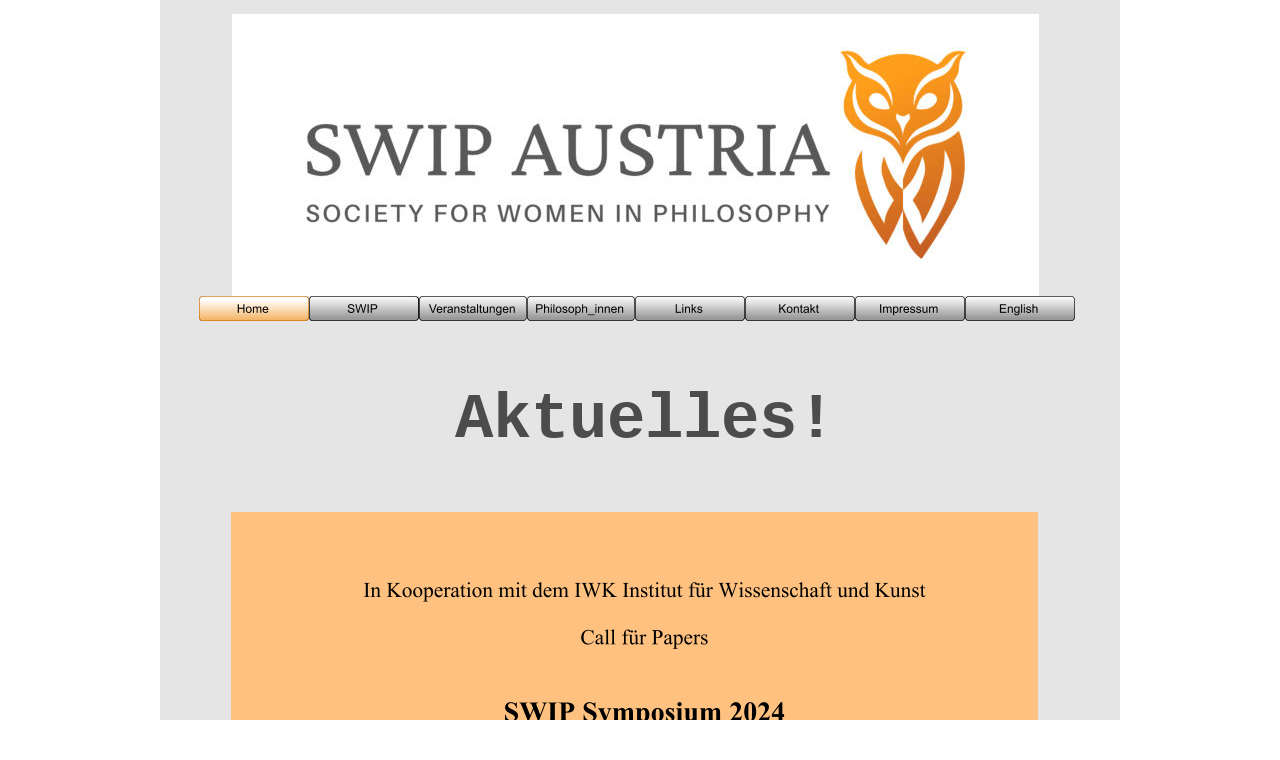

--- FILE ---
content_type: text/html
request_url: http://swip-austria.eu/
body_size: 5493
content:
<!DOCTYPE html>
<html lang="de">
<head>
 <meta http-equiv="X-UA-Compatible" content="IE=EDGE"/>
 <meta charset="utf-8"/>
 <meta name="Generator" content="Xara HTML filter v.9.9.1.0"/>
 <meta name="XAR Files" content="index_htm_files/xr_files.txt"/>
 <title>Swip Austria</title>
 <meta name="viewport" content="width=device-width, initial-scale=1" />
 <meta name="description" content="Verein zur Förderung von Frauen in der Philisophie, society for women in philosophie, österreichische Philosophinnen, Frauen in der Philosophie, women philosophers, feministische Philosophie, philosophische Geschlechterforschung, lernen Mensch zu sein, Brigitte Buchhammer, "/>
 <link rel="stylesheet" href="index_htm_files/xr_fonts.css"/>
 <script><!--
 if(navigator.userAgent.indexOf('MSIE')!=-1 || navigator.userAgent.indexOf('Trident')!=-1){ document.write('<link rel="stylesheet" href="index_htm_files/xr_fontsie.css"/>');} 
 if(navigator.userAgent.indexOf('Android')!=-1){ document.write('<link rel="stylesheet" href="index_htm_files/xr_fontsrep.css"/>');} 
--></script>
 <script>document.documentElement.className="xr_bgh0";</script>
 <link rel="stylesheet" href="index_htm_files/xr_main.css"/>
 <link rel="stylesheet" href="index_htm_files/custom_styles.css"/>
 <link rel="stylesheet" href="index_htm_files/xr_text.css"/>
 <script src="index_htm_files/roe.js"></script>
 <script src="index_htm_files/replaceMobileFonts.js"></script>
 <link rel="stylesheet" href="index_htm_files/ani.css"/>
 <style>
  #xr_xr {top:0px;}
 </style>
 <style>.xr_pbd {position: absolute; border:none; left: 50%; margin-left: -480px;}</style>
 <script>
  (function(i,s,o,g,r,a,m){i['GoogleAnalyticsObject']=r;i[r]=i[r]||function(){
  (i[r].q=i[r].q||[]).push(arguments)},i[r].l=1*new Date();a=s.createElement(o),
  m=s.getElementsByTagName(o)[0];a.async=1;a.src=g;m.parentNode.insertBefore(a,m)
  })(window,document,'script','//www.google-analytics.com/analytics.js','ga');

  ga('create', 'UA-65129302-1', 'auto');
  ga('send', 'pageview');

</script>
</head>
<body class="xr_bgb0">
<div class="xr_ap" id="xr_bph" style="width: 100%; height: 100%; left: 0px; top: 0px; overflow: hidden;">
<div class="xr_ar " style="width: 100%; height: 100%;">
<div class="xr_pbd">
 <span class="xr_ar" style="left:-1368px;top:-1738px;width:4400px;height:3501px; background-color: #FFFFFF;"></span>
</div>
</div>
</div>
</div>
<div class="xr_ap" id="xr_xr" style="width: 960px; height: 5717px; left:50%; margin-left: -480px; text-align: left; top:0px;">
 <script>var xr_xr=document.getElementById("xr_xr")</script>
<div id="xr_td" class="xr_td">
<div class="xr_ap xr_pp">
 <span class="xr_ar" style="left:0px;top:0px;width:960px;height:5717px; background-color: #E5E5E5;"></span>
</div>
<div id="xr_xrc1" class="xr_ap xr_xri_ xr_xrc" style="width: 960px; height: 5717px; overflow:hidden;">
<div class="xr_group">
 <a href="links.htm" onclick="return(xr_nn());">
  <img class="xr_rn_ xr_rnsp_ xr_ap" src="index_htm_files/2841.png" alt="Links" title="" onmousemove="xr_mo(this,0,event)" style="left:475px;top:296px;width:110px;height:25px;"/>
  <img class="xr_rn_ xr_rnsp_ xr_ap xr_ro xr_ro0 xr_tt3" src="index_htm_files/2866.png" alt="Links" title="" onmousemove="xr_mo(this,0)" style="left:475px;top:296px;width:110px;height:25px;"/>
 </a>
</div>
<div class="xr_group">
 <a href="kontakt.htm" onclick="return(xr_nn());">
  <img class="xr_rn_ xr_rnsp_ xr_ap" src="index_htm_files/2842.png" alt="Kontakt" title="" onmousemove="xr_mo(this,0,event)" style="left:585px;top:296px;width:110px;height:25px;"/>
  <img class="xr_rn_ xr_rnsp_ xr_ap xr_ro xr_ro0 xr_tt3" src="index_htm_files/2867.png" alt="Kontakt" title="" onmousemove="xr_mo(this,0)" style="left:585px;top:296px;width:110px;height:25px;"/>
 </a>
</div>
<div class="xr_group">
 <a href="impressum.htm" onclick="return(xr_nn());">
  <img class="xr_rn_ xr_rnsp_ xr_ap" src="index_htm_files/2845.png" alt="Impressum" title="" onmousemove="xr_mo(this,0,event)" style="left:695px;top:296px;width:110px;height:25px;"/>
  <img class="xr_rn_ xr_rnsp_ xr_ap xr_ro xr_ro0 xr_tt3" src="index_htm_files/2870.png" alt="Impressum" title="" onmousemove="xr_mo(this,0)" style="left:695px;top:296px;width:110px;height:25px;"/>
 </a>
</div>
<div class="xr_group">
 <a href="english.htm" onclick="return(xr_nn());">
  <img class="xr_rn_ xr_rnsp_ xr_ap" src="index_htm_files/2846.png" alt="English" title="" onmousemove="xr_mo(this,0,event)" style="left:805px;top:296px;width:110px;height:25px;"/>
  <img class="xr_rn_ xr_rnsp_ xr_ap xr_ro xr_ro0 xr_tt3" src="index_htm_files/2871.png" alt="English" title="" onmousemove="xr_mo(this,0)" style="left:805px;top:296px;width:110px;height:25px;"/>
 </a>
</div>
 <a href="http://www.lit-verlag.de/isbn/3-643-50926-0" target="_blank" rel="noopener noreferrer" onclick="return(xr_nn());">
  <img class="xr_rn_ xr_rnsp_ xr_ap" src="index_htm_files/2691.png" alt="Freiheit-Gerechtigkeit-Liebe. Freedom-Justice-Love.  Festschrift zum 75.Geburtstag von Herta Nagl-Docekal. Wien: Lit 2019. Brigitte Buchhammer (Hrsg.)" title="" onmousemove="xr_mo(this,0,event)" style="left:71px;top:4786px;width:808px;height:156px;"/>
 </a>
 <a href="https://www.lit-verlag.de/isbn/978-3-643-50978-9" target="_blank" rel="noopener noreferrer" onclick="return(xr_nn());">
  <img class="xr_rn_ xr_rnsp_ xr_ap" src="index_htm_files/2550.png" alt="Brigitte Buchhammer (Hg.),  Philosophie in einer Welt der Ökonomisierung. Theorie und Praxis. Lit Wien-Münster 2020. https://www.lit-verlag.de/publikationen/philosophie/73455/ philosophie-in-einer-welt- der-oekonomisierung" title="" onmousemove="xr_mo(this,0,event)" style="left:71px;top:4248px;width:807px;height:244px;"/>
 </a>
 <div class="xr_txt xr_s0" style="position: absolute; left:375px; top:3928px; width:213px; height:10px;">
  <span class="xr_tl xr_s0" style="top: -24.95px;">Literaturhinweise</span>
 </div>
 <a href="https://www.lit-verlag.de/detail/index/sArticle/73785" target="_blank" rel="noopener noreferrer" onclick="return(xr_nn());">
  <img class="xr_rn_ xr_rnsp_ xr_ap" src="index_htm_files/2608.png" alt="Elisabeth Schäfer &amp; Brigitte Buchhammer (Hrsg.)  Erinnerung un Gedächtnis. Kunst-Philosophie-Feminismus. Festschrift für Ingvild Birkhan. Lit Wien-Münster 2020. https://www.lit-verlag.de/detail/index/sArticle/73785" title="" onmousemove="xr_mo(this,0,event)" style="left:72px;top:4545px;width:807px;height:189px;"/>
 </a>
 <a href="https://www.psychosozial-verlag.de/2942" target="_blank" rel="noopener noreferrer" onclick="return(xr_nn());">
  <img class="xr_rn_ xr_rnsp_ xr_ap" src="index_htm_files/2552.png" alt="Frauen* beraten Frauen* (Hg.),  Freiheit und Feminismen. Feministische Beratung und Psychotherapie. Psychosozial Verlag. Gießen 2020. „Freiheit und Feminismen“. https://www.psychosozial-verlag.de/2942" title="" onmousemove="xr_mo(this,0,event)" style="left:71px;top:3994px;width:807px;height:181px;"/>
 </a>
 <div class="xr_txt Normaler_Text xr_s0" style="position: absolute; left:387px; top:3514px; width:192px; height:10px;">
  <span class="xr_tl Normaler_Text xr_s0" style="top: -24.95px;"><span class="Normaler_Text xr_s0" style="width:192.9px;display:inline-block;-ms-transform-origin: 0%;-webkit-transform-origin: 0%;transform-origin: 0%;-webkit-transform: scaleX(1);-moz-transform: scaleX(1);-o-transform: scaleX(1);transform: scaleX(1);">Neuerscheinung</span></span>
 </div>
 <a href="https://www.lit-verlag.de/publikationen/reihen/women-philosophers-at-work.-a-series-of-swip-austria/" target="_blank" rel="noopener noreferrer" onclick="return(xr_nn());">
  <img class="xr_rn_ xr_rnsp_ xr_ap" src="index_htm_files/2852.png" alt="https://www.lit-verlag.de/publikationen/reihen/women-philosophers-at-work.-a-series-of-swip-austria/" title="" onmousemove="xr_mo(this,0,event)" style="left:72px;top:3749px;width:807px;height:92px;"/>
 </a>
<div class="xr_group">
 <a href="javascript:;" onclick="return(xr_nn());">
  <img class="xr_rn_ xr_ap" src="index_htm_files/2483.jpg" alt="" title="" style="left:72px;top:14px;width:807px;height:282px;"/>
 </a>
</div>
<div class="xr_group">
 <a href="javascript:;" onclick="return(xr_nn());">
  <img class="xr_rn_ xr_rnsp_ xr_ap" src="index_htm_files/2854.png" alt="Home" title="" style="left:39px;top:296px;width:110px;height:25px;"/>
  <img class="xr_rn_ xr_rnsp_ xr_ap xr_rs" src="index_htm_files/2873.png" alt="Home" title="" onmousemove="xr_mo(this,0)" style="left:39px;top:296px;width:110px;height:25px;"/>
 </a>
</div>
 <div class="xr_txt Normal_text xr_s1" style="position: absolute; left:148px; top:5060px; width:675px; height:10px;">
  <span class="xr_tl Normal_text xr_s2" style="top: 3.46px;">SWIP Austria<span class="Default_Paragraph_Font xr_s3" style=""> - Society for Women in Philosophy </span></span>
  <span class="xr_tl Default_Paragraph_Font xr_s3" style="top: 24.31px;">Verein zur Förderung von Frauen in der Philosophie</span>
  <span class="xr_tl Normal_text xr_s4" style="top: 77.93px;">SWIP Austria ist ein 2013 gegründeter Verein, dessen  Zweck sich in folgenden Vereinszielen ausdrückt:</span>
  <span class="xr_tl Normal_text xr_s4" style="top: 113.52px;">•  Ermöglichung und Förderung von Kooperation von Frauen in der Philosophie</span>
  <span class="xr_tl Normal_text xr_s4" style="top: 131.24px;">•  Unterstützung und Förderung philosophischer Arbeiten von Frauen und von feministischen Projekten</span>
  <span class="xr_tl Normal_text xr_s4" style="top: 148.96px;">•  Förderung feministischer Perspektiven in der Philosophie</span>
  <span class="xr_tl Normal_text xr_s4" style="top: 166.68px;">•  Bereitstellung wichtiger Informationen für Frauen in der Philosophie</span>
  <span class="xr_tl Normal_text xr_s4" style="top: 184.39px;">•  Sensibilisierung für gegenwärtige wie zurückliegende Diskriminierung von Frauen in der Philosophie </span>
  <span class="xr_tl Normal_text xr_s4" style="top: 202.11px;">•  Beendigung von geschlechtsspezifischer Diskriminierung</span>
  <span class="xr_tl Normal_text xr_s4" style="top: 237.7px;">Auch Männer, die den Zielen des Vereins zustimmen, können gerne Mitglied werden.</span>
  <span class="xr_tl Normal_text xr_s4" style="top: 273.29px;">Alle Philosophierenden: Doktorand_innen, an der Habilitation Arbeitende, Assistent_innen, externe </span>
  <span class="xr_tl Normal_text xr_s4" style="top: 291.01px;">Lehrbeauftragte, Professor_innen, außeruniversitär Tätige sind herzlich eingeladen, bei SWIP Austria </span>
  <span class="xr_tl Normal_text xr_s4" style="top: 308.73px;">mitzumachen. Es geht um Forschungsarbeiten im gesamten Gebiet der Philosophie, nicht nur im Bereich </span>
  <span class="xr_tl Normal_text xr_s4" style="top: 326.44px;">Feminismus/Gender. Vor allem das Sichtbarmachen und Vernetzen von Frauen in allen Bereichen der </span>
  <span class="xr_tl Normal_text xr_s4" style="top: 344.16px;">Philosophie ist zentrales Anliegen.</span>
  <span class="xr_tl Normal_text xr_s4" style="top: 415.03px;"><span class="Normal_text xr_s5" style="">Konto -Nummer des Vereins:</span></span>
  <span class="xr_tl Normal_text xr_s4" style="top: 450.47px;">Raiffeisen Bank Leonding</span>
  <span class="xr_tl Normal_text xr_s4" style="top: 485.9px;">IBAN  AT38 3427 6000 0006 4261</span>
  <span class="xr_tl Normal_text xr_s4" style="top: 521.33px;">BIC: RZOOAT2L276  (Die OO sind der Buchstabe O)</span>
  <span class="xr_tl Normal_text xr_s4" style="top: 556.77px;">Bei der SWIP-Austria gibt es keine Mitgliedsbeiträge, aber Spenden sind jederzeit willkommen.</span>
  <span class="xr_tl Normal_text xr_s6" style="top: 592.2px;"><span class="Normal_text xr_s4" style="">Kontaktadresse: </span><span class="Normal_text xr_s7" style="">brigitte.buchhammer&#64;a1.net</span></span>
 </div>
 <div class="xr_txt Normal_text xr_s8" style="position: absolute; left:295px; top:437px; width:371px; height:10px;">
  <span class="xr_tl Normal_text xr_s8" style="top: -53.28px;"><span class="Normal_text xr_s8" style="width:384.07px;display:inline-block;-ms-transform-origin: 0%;-webkit-transform-origin: 0%;transform-origin: 0%;-webkit-transform: scaleX(1);-moz-transform: scaleX(1);-o-transform: scaleX(1);transform: scaleX(1);">Aktuelles!</span></span>
 </div>
 <a href="index_htm_files/SWIP%20Lecture%20Minna%20Antova%20April%202023.pdf" target="_blank" rel="noopener noreferrer" onclick="return(xr_nn());">
  <img class="xr_rn_ xr_rnsp_ xr_ap" src="index_htm_files/2758.png" alt="SWIP Austria is pleased to announce in cooperation with the Institute of Contemporary History at the University of Vienna the next SWIP Austria Lecture  Speaker: Minna Antova  The title of her talk: Memory versus Monument. Construction and Deconstruction of Cultural Memory in Public Space  Time: Thursday April 27, 2023, 6-8 p.m. Venue: DENK-MAL Marpe Lanefesch, University Campus Altes AKH, Hof 6, Spitalgasse 2, 1090 Vienna" title="" onmousemove="xr_mo(this,0,event)" style="left:71px;top:2642px;width:807px;height:509px;"/>
 </a>
 <a href="https://www.lit-verlag.de/isbn/978-3-643-91224-4?number=978-3-643-91224-4" target="_blank" rel="noopener noreferrer" onclick="return(xr_nn());">
  <img class="xr_rn_ xr_rnsp_ xr_ap" src="index_htm_files/2697.png" alt="Feminist Philosophy Gertrude Postl, Brigitte Buchhammer (Eds.)" title="" onmousemove="xr_mo(this,0,event)" style="left:71px;top:3583px;width:807px;height:91px;"/>
 </a>
 <img class="xr_rn_ xr_rnsp_ xr_ap" src="index_htm_files/2763.png" alt="SWIP Austria is pleased to announce in cooperation with IWK Institut für Wissenschaft und Kunst – Berggasse 17, 1090 Wien the next SWIP Austria Lecture  Rethinking Julia Kristeva  Time: May 3, 4 – 6 pm, 2023 Venue: IWK Berggasse 17, 1090 Vienna  4 -5 pm Prof. Dr. Claudia Melica, Lecture:  Freedom and Gender Revolution in the understanding of Julia Kristeva  5 – 6 pm Prof. Dr. Miglena Nicolchina, Lecture:  From Avant-garde Poetry to the Novel: The Making of Kristeva’s Major Concepts" title="" style="left:71px;top:1718px;width:807px;height:496px;"/>
 <a href="https://www.youtube.com/watch?v=VWQiLgj67dQ" target="_blank" rel="noopener noreferrer" onclick="return(xr_nn());">
  <img class="xr_rn_ xr_rnsp_ xr_ap" src="index_htm_files/2761.png" alt="SWIP Lecture 27. April 2023 mit der feministischen Künstlerin Minna Antova: Memory versus Monument  Youtube Livestream https://www.youtube.com/watch?v=VWQiLgj67dQ" title="" onmousemove="xr_mo(this,0,event)" style="left:71px;top:3230px;width:807px;height:192px;"/>
 </a>
 <a href="https://www.dropbox.com/s/ktxtkusx0ce07ms/video1214161621.mp4?dl=0" target="_blank" rel="noopener noreferrer" onclick="return(xr_nn());">
  <img class="xr_rn_ xr_rnsp_ xr_ap" src="index_htm_files/2764.png" alt="SWIP Austria Lecture: Rethinking Kristeva Prof. Dr. Claudia Melica: Freedom and Gender Revolution in the Unterstanding of Julia Kristeva. Prof. Dr. Miglena Nikolchina, From Avant-garde Poetry to the Novel: The Making of Kristeva’s Major Concepts This is the link to the video https://www.dropbox.com/s/ktxtkusx0ce07ms/video1214161621.mp4?dl=0" title="" onmousemove="xr_mo(this,0,event)" style="left:71px;top:2291px;width:807px;height:276px;"/>
 </a>
 <a href="index_htm_files/SWIP%202023%20Symposium%20Call.pdf" target="_blank" rel="noopener noreferrer" onclick="return(xr_nn());">
  <img class="xr_rn_ xr_rnsp_ xr_ap" src="index_htm_files/2946.png" alt="Das SWIP Symposium wird dieses Jahr in Kooperation mit der mdw – Universität für  Musik und darstellende Kunst in Wien stattfinden. Wir freuen uns sehr auf diese  Zusammenarbeit. Einander zuhören: Kunst, Queer-Feminismus und Philosophie Zeit: 10.-11. November 2023 Ort: Rektoratssitzungssaal, mdw, Anton-von-Webern-Platz 1, 1030 Wien" title="" onmousemove="xr_mo(this,0,event)" style="left:71px;top:1139px;width:807px;height:300px;"/>
 </a>
 <span class="xr_ar" style="left:71px;top:1516px;width:807px;height:125px; background-color: #FFFFFF;"></span>
 <div class="xr_txt Normaler_Text xr_s9" style="position: absolute; left:383px; top:1558px; width:200px; height:10px;">
  <span class="xr_tl Normaler_Text xr_s9" style="top: -18.11px;"><a href="index_htm_files/SWIP_Programm23_folder_final.pdf" target="_blank" rel="noopener noreferrer" onclick="return(xr_nn());" onmousemove="xr_mo(this,0)" >SWIP Programmfolder</a></span>
 </div>
 <div class="xr_txt Normaler_Text xr_s9" style="position: absolute; left:370px; top:1608px; width:229px; height:10px;">
  <span class="xr_tl Normaler_Text xr_s9" style="top: -18.11px;"><a href="index_htm_files/SWIP_Programm23_A4.pdf" target="_blank" rel="noopener noreferrer" onclick="return(xr_nn());" onmousemove="xr_mo(this,0)" >SWIP Programmfolder A4</a></span>
 </div>
 <a href="index_htm_files/Swip%20Tagung%202024.pdf" target="_blank" rel="noopener noreferrer" onclick="return(xr_nn());">
  <img class="xr_rn_ xr_rnsp_ xr_ap" src="index_htm_files/2947.png" alt="In Kooperation mit dem IWK Institut für Wissenschaft und Kunst  Call für Papers   SWIP Symposium 2024   Termin: Freitag/Samstag 15./16.November 2024 Ort: Institut für Wissenschaft und Kunst IWK,  Berggasse 17, 1090 Wien  Tagungssprachen: Deutsch und Englisch   Gemeinschaft/Gesellschaft neu gestalten –  Herausforderungen für Philosophie in Theorie und Praxis" title="" onmousemove="xr_mo(this,0,event)" style="left:71px;top:512px;width:807px;height:556px;"/>
 </a>
 <div id="xr_xo0" class="xr_ap" style="left:0; top:0; width:960px; height:100px; visibility:hidden; z-index:3;">
 <a href="" onclick="return(false);" onmousedown="xr_ppir(this);">
 </a>
 </div>
 <div id="xr_xd0"></div>
</div>
<div class="xr_xpos" style="position:absolute; left: 259px; top: 296px; width:108px; height:25px;">
<div id="xr_nb1" class="xr_ar">
 <div class="xr_ar xr_nb0">
 <a href="veranstaltungen.htm" aria-haspopup="true" onclick="return(xr_nn());">
  <img class="xr_rn_ xr_rnsp_ xr_ap" src="index_htm_files/2840.png" alt="Veranstaltungen" title="" style="left:0px;top:0px;width:108px;height:25px;"/>
  <img class="xr_rn_ xr_rnsp_ xr_ap xr_ro xr_ro0 xr_tt3" src="index_htm_files/2865.png" alt="Veranstaltungen" title="" onmousemove="xr_mo(this,0)" style="left:0px;top:0px;width:108px;height:25px;"/>
 </a>
  <div class="xr_nb2 xr_nb5 xr_smp0_-108" style="left:0px; top:25px; min-width:108px;">
  <ul class="xr_nb4">
   <li><a href="vorschau.htm" target="_top">Vorschau</a>
   </li>
   <li><a href="rueckschau.htm" target="_top">Rueckschau</a>
   </li>
  </ul>
  </div>
 </div>
</div>
</div>
<div class="xr_xpos" style="position:absolute; left: 149px; top: 296px; width:110px; height:25px;">
<div id="xr_nb3" class="xr_ar">
 <div class="xr_ar xr_nb0">
 <a href="javascript:;" aria-haspopup="true" onclick="return(xr_nn());">
  <img class="xr_rn_ xr_rnsp_ xr_ap" src="index_htm_files/2843.png" alt="SWIP" title="" style="left:0px;top:0px;width:110px;height:25px;"/>
  <img class="xr_rn_ xr_rnsp_ xr_ap xr_ro xr_ro0 xr_tt3" src="index_htm_files/2868.png" alt="SWIP" title="" onmousemove="xr_mo(this,0)" style="left:0px;top:0px;width:110px;height:25px;"/>
  <img class="xr_rn_ xr_rnsp_ xr_ap xr_ro xr_ro0 xr_tt3" src="index_htm_files/2872.png" alt="SWIP" title="" onmousemove="xr_mo(this,0)" style="left:0px;top:0px;width:110px;height:25px;"/>
 </a>
  <div class="xr_nb2 xr_nb5 xr_smp0_-110" style="left:0px; top:25px; min-width:110px;">
  <ul class="xr_nb4">
   <li><a href="mitgliedscheft.htm" target="_top">Mitgliedschaft</a>
   </li>
   <li><a href="vorstand.htm" target="_top">Vorstand</a>
   </li>
   <li><a href="statuten.htm" target="_top">Vereinsstatuten</a>
   </li>
   <li><a href="javascript:;" target="_self">Puplikationen</a>
   </li>
  </ul>
  </div>
 </div>
</div>
</div>
<div class="xr_xpos" style="position:absolute; left: 367px; top: 296px; width:108px; height:25px;">
<div id="xr_nb5" class="xr_ar">
 <div class="xr_ar xr_nb0">
 <a href="philosophinnen.htm" aria-haspopup="true" onclick="return(xr_nn());">
  <img class="xr_rn_ xr_rnsp_ xr_ap" src="index_htm_files/2844.png" alt="Philosoph_innen" title="" style="left:0px;top:0px;width:108px;height:25px;"/>
  <img class="xr_rn_ xr_rnsp_ xr_ap xr_ro xr_ro0 xr_tt3" src="index_htm_files/2869.png" alt="Philosoph_innen" title="" onmousemove="xr_mo(this,0)" style="left:0px;top:0px;width:108px;height:25px;"/>
 </a>
  <div class="xr_nb2 xr_nb5 xr_smp0_-108" style="left:0px; top:25px; min-width:108px;">
  <ul class="xr_nb4">
   <li><a href="portraits.htm">Portraits</a>
   </li>
  </ul>
  </div>
 </div>
</div>
</div>
<div class="xr_xpos" style="position:absolute; left: 149px; top: 296px; width:110px; height:25px;">
<div id="xr_nb7" class="xr_ar">
 <div class="xr_ar xr_nb0">
 <a href="swip.htm" aria-haspopup="true" onclick="return(xr_nn());">
  <img class="xr_rn_ xr_rnsp_ xr_ap" src="index_htm_files/2847.png" alt="SWIP" title="" style="left:0px;top:0px;width:110px;height:25px;"/>
  <img class="xr_rn_ xr_rnsp_ xr_ap xr_ro xr_ro0 xr_tt3" src="index_htm_files/2868.png" alt="SWIP" title="" onmousemove="xr_mo(this,0)" style="left:0px;top:0px;width:110px;height:25px;"/>
  <img class="xr_rn_ xr_rnsp_ xr_ap xr_ro xr_ro0 xr_tt3" src="index_htm_files/2872.png" alt="SWIP" title="" onmousemove="xr_mo(this,0)" style="left:0px;top:0px;width:110px;height:25px;"/>
 </a>
  <div class="xr_nb2 xr_nb5 xr_smp0_-110" style="left:0px; top:25px; min-width:110px;">
  <ul class="xr_nb4">
   <li><a href="mitgliedscheft.htm" target="_top">Mitgliedschaft</a>
   </li>
   <li><a href="vorstand.htm" target="_top">Vorstand</a>
   </li>
   <li><a href="statuten.htm" target="_top">Vereinsstatuten</a>
   </li>
   <li><a href="puplikationen.htm" target="_top">Publikationen</a>
   </li>
  </ul>
  </div>
 </div>
</div>
</div>
</div>
</div>
<!--[if lt IE 7]><script src="index_htm_files/png.js"></script><![endif]-->
<!--[if IE]><script>xr_aeh()</script><![endif]--><!--[if !IE]>--><script>xr_htm();repMobFonts();window.addEventListener('load', xr_aeh, false);</script><!--<![endif]-->
</body>
</html>

--- FILE ---
content_type: text/css
request_url: http://swip-austria.eu/index_htm_files/xr_fonts.css
body_size: 360
content:
@font-face {font-family: 'Cambria';font-weight:normal;font-style:normal;src: url("XaraWDGeneratedHTMLfont11.woff") format("woff"), url("XaraWDEmbeddedHTMLfont11.eot?") format("embedded-opentype"), local('Cambria');}
@font-face {font-family: 'xr8_Cambria';font-weight:bold;font-style:normal;src: url("XaraWDGeneratedHTMLfont12.woff") format("woff"), url("XaraWDEmbeddedHTMLfont12.eot?") format("embedded-opentype"), local('xr8_Cambria'), local('Cambria');}
@font-face {font-family: 'xr8_Cambria';font-weight:bold;font-style:normal;src: url("XaraWDGeneratedHTMLfont13.woff") format("woff"), url("XaraWDEmbeddedHTMLfont13.eot?") format("embedded-opentype"), local('xr8_Cambria'), local('Cambria');}
@font-face {font-family: 'Cambria';font-weight:normal;font-style:italic;src: url("XaraWDGeneratedHTMLfont14.woff") format("woff"), url("XaraWDEmbeddedHTMLfont14.eot?") format("embedded-opentype"), local('Cambria');}
@font-face {font-family: 'Cambria';font-weight:normal;font-style:italic;src: url("XaraWDGeneratedHTMLfont15.woff") format("woff"), url("XaraWDEmbeddedHTMLfont15.eot?") format("embedded-opentype"), local('Cambria');}
@font-face {font-family: 'xr12_Cambria';font-weight:bold;font-style:italic;src: url("XaraWDGeneratedHTMLfont16.woff") format("woff"), url("XaraWDEmbeddedHTMLfont16.eot?") format("embedded-opentype"), local('xr12_Cambria'), local('Cambria');}
@font-face {font-family: 'Arial Rounded MT Bold';font-weight:normal;font-style:normal;src: url("XaraWDGeneratedHTMLfont18.woff") format("woff"), url("XaraWDEmbeddedHTMLfont18.eot?") format("embedded-opentype"), local('Arial Rounded MT Bold'), local('ArialRoundedMTBold');}
@font-face {font-family: 'xr9_Arial Rounded MT Bold';font-weight:bold;font-style:normal;src: url("XaraWDGeneratedHTMLfont19.woff") format("woff"), url("XaraWDEmbeddedHTMLfont19.eot?") format("embedded-opentype"), local('xr9_Arial Rounded MT Bold'), local('ArialRoundedMTBold');}
@font-face {font-family: 'xr9_Arial Rounded MT Bold';font-weight:bold;font-style:normal;src: url("XaraWDGeneratedHTMLfont20.woff") format("woff"), url("XaraWDEmbeddedHTMLfont20.eot?") format("embedded-opentype"), local('xr9_Arial Rounded MT Bold'), local('ArialRoundedMTBold');}
@font-face {font-family: 'xr10_Arial Rounded MT Bold Ita1';font-weight:bold;font-style:italic;src: url("XaraWDGeneratedHTMLfont21.woff") format("woff"), url("XaraWDEmbeddedHTMLfont21.eot?") format("embedded-opentype"), local('xr10_Arial Rounded MT Bold Italic'), local('ArialRoundedMTBold');}
@font-face {font-family: 'xr10_Arial Rounded MT Bold Italic';font-weight:bold;font-style:italic;src: url("XaraWDGeneratedHTMLfont21.woff") format("woff"), url("XaraWDEmbeddedHTMLfont21.eot?") format("embedded-opentype"), local('xr10_Arial Rounded MT Bold Italic'), local('ArialRoundedMTBold');}


--- FILE ---
content_type: text/css
request_url: http://swip-austria.eu/index_htm_files/xr_main.css
body_size: 5226
content:
/* Site settings */
body {background-color:#ffffff;margin:0px;font-family:Arial,sans-serif;font-size:13px;font-weight:normal;font-style:normal;text-decoration:none;text-rendering:optimizeLegibility;font-feature-settings:'kern', 'liga' 0, 'clig' 0, 'calt' 0;color:#000000;letter-spacing:0em;-webkit-print-color-adjust:exact;}
a {text-decoration:underline;}
a:link {color:#0000EE; cursor:pointer;}
a:visited {color:#561A8B;}
a:hover {color:#0000EE;}
a * {color:#0000EE;text-decoration:underline;}
sup {font-size:0.5em; vertical-align: 0.66em;}
sub {font-size:0.5em; vertical-align: -0.1em;}
.xr_tl {position: absolute; white-space: pre; unicode-bidi:bidi-override;}
.xr_tr {position: absolute; white-space: pre; unicode-bidi:bidi-override; text-align:right;}
.xr_tc {position: absolute; white-space: pre; unicode-bidi:bidi-override; text-align:center;}
.xr_tj {position: absolute; unicode-bidi:bidi-override; text-align:justify;}
.xr_tb {position: absolute; unicode-bidi:bidi-override;}
.xr_e1 {display: inline-block; border:none; white-space:normal;}
.xr_e2 {position: absolute; display: block; border:none;}
.xr_ap {position: absolute; border:none;}
.xr_ar {position: absolute; display:block;}
.xr_ae {position: relative; border:none;}
.xr_strb {z-index: 1;}
.xr_strb .mxs-arrow, .xr_strb .mxs-navigation {visibility: hidden;}
.xr_strf {z-index: 3;}
.xr_xrc, .xr_xri_, .xr_sxri, .xr_xpos {z-index: 2;}
.xr_ro, .xr_rd, .xr_rs {z-index: 3;}
.xr_tu {unicode-bidi:bidi-override;margin-top:0px;margin-bottom:0px;}

.xr_tt0 {transition: all 0s;}
.xr_tt1 {transition: all 0.1s; transition-timing-function: ease-in;}
.xr_tt2 {transition: all 0.25s; transition-timing-function: ease-in;}
.xr_tt3 {transition: all 0.5s; transition-timing-function: ease-in;}
.xr_tt4 {transition: all 1s; transition-timing-function: ease-in;}
.xr_tt5 {transition: all 2s; transition-timing-function: ease-in;}
a:hover .xr_ro, a:active .xr_rd, .xr_nb0:hover .xr_ro{visibility:visible;opacity: 1;transform: none;}

a:active .xr_ro {opacity:0;}
.xr_ro, .xr_rd {visibility:hidden;opacity:0;}
.xr_ro0, .xr_rd0, a:active .xr_ro0 {opacity:0;}
.xr_ro1, .xr_rd1, a:active .xr_ro1 {transform:translate3d(0,-20%,0);}
.xr_ro2, .xr_rd2, a:active .xr_ro2 {transform:translate3d(20%,0,0);}
.xr_ro3, .xr_rd3, a:active .xr_ro3 {transform-origin:top; transform:scale3d(1,0.3,1);}
.xr_ro4, .xr_rd4, a:active .xr_ro4 {transform-origin:left; transform:scale3d(0.3,1,1);}
.xr_ro5, .xr_rd5, a:active .xr_ro5 {transform:rotate3d(1,0,0,180deg); -ms-transform: rotateX(180deg);}
.xr_ro6, .xr_rd6, a:active .xr_ro6 {transform:rotate3d(0,1,0,180deg); -ms-transform: rotateY(180deg);}
.xr_ro7, .xr_rd7, a:active .xr_ro7 {transform:rotate3d(0,0,1,180deg);}
.xr_ro8, .xr_rd8, a:active .xr_ro8 {transform:scale3d(0.3,0.3,1);}
.xr_ro9, .xr_rd9, a:active .xr_ro9 {transform:skew(-30deg,0) translate3d(10%,0,0);}
.xr_ro10, .xr_rd10, a:active .xr_ro10 {transform-origin:50% 500%; transform:rotate3d(0,0,1,10deg);}
.xr_ro11, .xr_rd11, a:active .xr_ro11 {transform:translate3d(0,-50%,0) scale3d(0.3,0.3,1);}
.xr_ro12, .xr_rd12, a:active .xr_ro12 {transform:translate3d(0,20%,0);}
.xr_ro13, .xr_rd13, a:active .xr_ro13 {transform:translate3d(-20%,0,0);}
.xr_stickie {z-index: 90;}
.xr_nb0 {touch-action: none;}
.xr_nb0:hover > .xr_nb2, .xr_nb1:hover > .xr_nb2 {visibility: visible; opacity: 1 !important; transform: none !important;}
.xr_nb2 {white-space: nowrap; padding:0px; margin:0px; visibility: hidden; position: absolute; z-index:101;}
.xr_nb2 li {display:block;}
.xr_nb2 li a {display:block; text-decoration:none;}
.xr_nb4 {display:block; padding:0px; margin:0px;}
.xr_nb6 {width:100%; height:2px;}
.xr_nb1 {position: relative;}
.xr_nb1:after {content: ''; position: absolute; top: 50%; right: .5em; height: 0px; width: 0px; border: 5px solid transparent; margin-top: -5px; margin-right: -3px; border-color: transparent; border-left-color: inherit;}
.xr_apb {display:block; position:absolute;}
.xr_c_Text {color:#000000;}
.xr_bgb0, .xr_bgc0 {background-color: #FFFFFF;}
#xr_nb1 {font-family:Arial; font-size:11px;}
#xr_nb1 li:hover > a {background-color:#A5C5F1; color:#FFFFFF;}
#xr_nb1 li a {color:#000000; background-color:#B2B2B2; padding:2px; padding-right:20px;}
#xr_nb1 li > div {background-color:#B2B2B2; padding:2px;}
#xr_nb1 .xr_nb6 {background-color:#000000;}
#xr_nb1 li {border-color:#000000;}
#xr_nb1 li:hover {border-color:#FFFFFF;}
#xr_nb1 ul {border: solid 0px #000000; background-color:#B2B2B2;}
#xr_nb1 .xr_nb2 {transition: visibility 300ms;}
#xr_nb3 {font-family:Arial; font-size:11px;}
#xr_nb3 li:hover > a {background-color:#F0A2FF; color:#FFFFFF;}
#xr_nb3 li a {color:#000000; background-color:#B2B2B2; padding:2px; padding-right:20px;}
#xr_nb3 li > div {background-color:#B2B2B2; padding:2px;}
#xr_nb3 .xr_nb6 {background-color:#000000;}
#xr_nb3 li {border-color:#000000;}
#xr_nb3 li:hover {border-color:#FFFFFF;}
#xr_nb3 ul {border: solid 0px #000000; background-color:#B2B2B2;}
#xr_nb3 .xr_nb2 {transition: visibility 300ms;}
#xr_nb5 {font-family:Arial; font-size:11px;}
#xr_nb5 li:hover > a {background-color:#A5C5F1; color:#FFFFFF;}
#xr_nb5 li a {color:#000000; background-color:#B2B2B2; padding:2px; padding-right:20px;}
#xr_nb5 li > div {background-color:#B2B2B2; padding:2px;}
#xr_nb5 .xr_nb6 {background-color:#000000;}
#xr_nb5 li {border-color:#000000;}
#xr_nb5 li:hover {border-color:#FFFFFF;}
#xr_nb5 ul {border: solid 0px #000000; background-color:#B2B2B2;}
#xr_nb5 .xr_nb2 {transition: visibility 300ms;}
#xr_nb7 {font-family:Arial; font-size:11px;}
#xr_nb7 li:hover > a {background-color:#A5C5F1; color:#FFFFFF;}
#xr_nb7 li a {color:#000000; background-color:#B2B2B2; padding:2px; padding-right:20px;}
#xr_nb7 li > div {background-color:#B2B2B2; padding:2px;}
#xr_nb7 .xr_nb6 {background-color:#000000;}
#xr_nb7 li {border-color:#000000;}
#xr_nb7 li:hover {border-color:#FFFFFF;}
#xr_nb7 ul {border: solid 0px #000000; background-color:#B2B2B2;}
#xr_nb7 .xr_nb2 {transition: visibility 300ms;}
.xr_bgb1, .xr_bgc1 {background-color: #FFFFFF;}
#xr_nb17 {font-family:Arial; font-size:11px;}
#xr_nb17 li:hover > a {background-color:#A5C5F1; color:#FFFFFF;}
#xr_nb17 li a {color:#000000; background-color:#B2B2B2; padding:2px; padding-right:20px;}
#xr_nb17 li > div {background-color:#B2B2B2; padding:2px;}
#xr_nb17 .xr_nb6 {background-color:#000000;}
#xr_nb17 li {border-color:#000000;}
#xr_nb17 li:hover {border-color:#FFFFFF;}
#xr_nb17 ul {border: solid 0px #000000; background-color:#B2B2B2;}
#xr_nb17 .xr_nb2 {transition: visibility 300ms;}
#xr_nb19 {font-family:Arial; font-size:11px;}
#xr_nb19 li:hover > a {background-color:#F0A2FF; color:#FFFFFF;}
#xr_nb19 li a {color:#000000; background-color:#B2B2B2; padding:2px; padding-right:20px;}
#xr_nb19 li > div {background-color:#B2B2B2; padding:2px;}
#xr_nb19 .xr_nb6 {background-color:#000000;}
#xr_nb19 li {border-color:#000000;}
#xr_nb19 li:hover {border-color:#FFFFFF;}
#xr_nb19 ul {border: solid 0px #000000; background-color:#B2B2B2;}
#xr_nb19 .xr_nb2 {transition: visibility 300ms;}
#xr_nb21 {font-family:Arial; font-size:11px;}
#xr_nb21 li:hover > a {background-color:#A5C5F1; color:#FFFFFF;}
#xr_nb21 li a {color:#000000; background-color:#B2B2B2; padding:2px; padding-right:20px;}
#xr_nb21 li > div {background-color:#B2B2B2; padding:2px;}
#xr_nb21 .xr_nb6 {background-color:#000000;}
#xr_nb21 li {border-color:#000000;}
#xr_nb21 li:hover {border-color:#FFFFFF;}
#xr_nb21 ul {border: solid 0px #000000; background-color:#B2B2B2;}
#xr_nb21 .xr_nb2 {transition: visibility 300ms;}
#xr_nb23 {font-family:Arial; font-size:11px;}
#xr_nb23 li:hover > a {background-color:#A5C5F1; color:#FFFFFF;}
#xr_nb23 li a {color:#000000; background-color:#B2B2B2; padding:2px; padding-right:20px;}
#xr_nb23 li > div {background-color:#B2B2B2; padding:2px;}
#xr_nb23 .xr_nb6 {background-color:#000000;}
#xr_nb23 li {border-color:#000000;}
#xr_nb23 li:hover {border-color:#FFFFFF;}
#xr_nb23 ul {border: solid 0px #000000; background-color:#B2B2B2;}
#xr_nb23 .xr_nb2 {transition: visibility 300ms;}
.xr_bgb2, .xr_bgc2 {background-color: #FFFFFE;}
#xr_nb33 {font-family:Arial; font-size:11px;}
#xr_nb33 li:hover > a {background-color:#A5C5F1; color:#FFFFFF;}
#xr_nb33 li a {color:#000000; background-color:#B2B2B2; padding:2px; padding-right:20px;}
#xr_nb33 li > div {background-color:#B2B2B2; padding:2px;}
#xr_nb33 .xr_nb6 {background-color:#000000;}
#xr_nb33 li {border-color:#000000;}
#xr_nb33 li:hover {border-color:#FFFFFF;}
#xr_nb33 ul {border: solid 0px #000000; background-color:#B2B2B2;}
#xr_nb33 .xr_nb2 {transition: visibility 300ms;}
#xr_nb35 {font-family:Arial; font-size:11px;}
#xr_nb35 li:hover > a {background-color:#F0A2FF; color:#FFFFFF;}
#xr_nb35 li a {color:#000000; background-color:#B2B2B2; padding:2px; padding-right:20px;}
#xr_nb35 li > div {background-color:#B2B2B2; padding:2px;}
#xr_nb35 .xr_nb6 {background-color:#000000;}
#xr_nb35 li {border-color:#000000;}
#xr_nb35 li:hover {border-color:#FFFFFF;}
#xr_nb35 ul {border: solid 0px #000000; background-color:#B2B2B2;}
#xr_nb35 .xr_nb2 {transition: visibility 300ms;}
#xr_nb37 {font-family:Arial; font-size:11px;}
#xr_nb37 li:hover > a {background-color:#A5C5F1; color:#FFFFFF;}
#xr_nb37 li a {color:#000000; background-color:#B2B2B2; padding:2px; padding-right:20px;}
#xr_nb37 li > div {background-color:#B2B2B2; padding:2px;}
#xr_nb37 .xr_nb6 {background-color:#000000;}
#xr_nb37 li {border-color:#000000;}
#xr_nb37 li:hover {border-color:#FFFFFF;}
#xr_nb37 ul {border: solid 0px #000000; background-color:#B2B2B2;}
#xr_nb37 .xr_nb2 {transition: visibility 300ms;}
#xr_nb39 {font-family:Arial; font-size:11px;}
#xr_nb39 li:hover > a {background-color:#A5C5F1; color:#FFFFFF;}
#xr_nb39 li a {color:#000000; background-color:#B2B2B2; padding:2px; padding-right:20px;}
#xr_nb39 li > div {background-color:#B2B2B2; padding:2px;}
#xr_nb39 .xr_nb6 {background-color:#000000;}
#xr_nb39 li {border-color:#000000;}
#xr_nb39 li:hover {border-color:#FFFFFF;}
#xr_nb39 ul {border: solid 0px #000000; background-color:#B2B2B2;}
#xr_nb39 .xr_nb2 {transition: visibility 300ms;}
#xr_nb41 {font-family:Arial; font-size:11px;}
#xr_nb41 li:hover > a {background-color:#A5C5F1; color:#FFFFFF;}
#xr_nb41 li a {color:#000000; background-color:#B2B2B2; padding:2px; padding-right:20px;}
#xr_nb41 li > div {background-color:#B2B2B2; padding:2px;}
#xr_nb41 .xr_nb6 {background-color:#000000;}
#xr_nb41 li {border-color:#000000;}
#xr_nb41 li:hover {border-color:#FFFFFF;}
#xr_nb41 ul {border: solid 0px #000000; background-color:#B2B2B2;}
#xr_nb41 .xr_nb2 {transition: visibility 300ms;}
#xr_nb43 {font-family:Arial; font-size:11px;}
#xr_nb43 li:hover > a {background-color:#A5C5F1; color:#FFFFFF;}
#xr_nb43 li a {color:#000000; background-color:#B2B2B2; padding:2px; padding-right:20px;}
#xr_nb43 li > div {background-color:#B2B2B2; padding:2px;}
#xr_nb43 .xr_nb6 {background-color:#000000;}
#xr_nb43 li {border-color:#000000;}
#xr_nb43 li:hover {border-color:#FFFFFF;}
#xr_nb43 ul {border: solid 0px #000000; background-color:#B2B2B2;}
#xr_nb43 .xr_nb2 {transition: visibility 300ms;}
.xr_bgb3, .xr_bgc3 {background-color: #FFFFFE;}
#xr_nb57 {font-family:Arial; font-size:11px;}
#xr_nb57 li:hover > a {background-color:#A5C5F1; color:#FFFFFF;}
#xr_nb57 li a {color:#000000; background-color:#B2B2B2; padding:2px; padding-right:20px;}
#xr_nb57 li > div {background-color:#B2B2B2; padding:2px;}
#xr_nb57 .xr_nb6 {background-color:#000000;}
#xr_nb57 li {border-color:#000000;}
#xr_nb57 li:hover {border-color:#FFFFFF;}
#xr_nb57 ul {border: solid 0px #000000; background-color:#B2B2B2;}
#xr_nb57 .xr_nb2 {transition: visibility 300ms;}
#xr_nb59 {font-family:Arial; font-size:11px;}
#xr_nb59 li:hover > a {background-color:#F0A2FF; color:#FFFFFF;}
#xr_nb59 li a {color:#000000; background-color:#B2B2B2; padding:2px; padding-right:20px;}
#xr_nb59 li > div {background-color:#B2B2B2; padding:2px;}
#xr_nb59 .xr_nb6 {background-color:#000000;}
#xr_nb59 li {border-color:#000000;}
#xr_nb59 li:hover {border-color:#FFFFFF;}
#xr_nb59 ul {border: solid 0px #000000; background-color:#B2B2B2;}
#xr_nb59 .xr_nb2 {transition: visibility 300ms;}
#xr_nb61 {font-family:Arial; font-size:11px;}
#xr_nb61 li:hover > a {background-color:#A5C5F1; color:#FFFFFF;}
#xr_nb61 li a {color:#000000; background-color:#B2B2B2; padding:2px; padding-right:20px;}
#xr_nb61 li > div {background-color:#B2B2B2; padding:2px;}
#xr_nb61 .xr_nb6 {background-color:#000000;}
#xr_nb61 li {border-color:#000000;}
#xr_nb61 li:hover {border-color:#FFFFFF;}
#xr_nb61 ul {border: solid 0px #000000; background-color:#B2B2B2;}
#xr_nb61 .xr_nb2 {transition: visibility 300ms;}
#xr_nb63 {font-family:Arial; font-size:11px;}
#xr_nb63 li:hover > a {background-color:#A5C5F1; color:#FFFFFF;}
#xr_nb63 li a {color:#000000; background-color:#B2B2B2; padding:2px; padding-right:20px;}
#xr_nb63 li > div {background-color:#B2B2B2; padding:2px;}
#xr_nb63 .xr_nb6 {background-color:#000000;}
#xr_nb63 li {border-color:#000000;}
#xr_nb63 li:hover {border-color:#FFFFFF;}
#xr_nb63 ul {border: solid 0px #000000; background-color:#B2B2B2;}
#xr_nb63 .xr_nb2 {transition: visibility 300ms;}
#xr_nb65 {font-family:Arial; font-size:11px;}
#xr_nb65 li:hover > a {background-color:#A5C5F1; color:#FFFFFF;}
#xr_nb65 li a {color:#000000; background-color:#B2B2B2; padding:2px; padding-right:20px;}
#xr_nb65 li > div {background-color:#B2B2B2; padding:2px;}
#xr_nb65 .xr_nb6 {background-color:#000000;}
#xr_nb65 li {border-color:#000000;}
#xr_nb65 li:hover {border-color:#FFFFFF;}
#xr_nb65 ul {border: solid 0px #000000; background-color:#B2B2B2;}
#xr_nb65 .xr_nb2 {transition: visibility 300ms;}
#xr_nb67 {font-family:Arial; font-size:11px;}
#xr_nb67 li:hover > a {background-color:#A5C5F1; color:#FFFFFF;}
#xr_nb67 li a {color:#000000; background-color:#B2B2B2; padding:2px; padding-right:20px;}
#xr_nb67 li > div {background-color:#B2B2B2; padding:2px;}
#xr_nb67 .xr_nb6 {background-color:#000000;}
#xr_nb67 li {border-color:#000000;}
#xr_nb67 li:hover {border-color:#FFFFFF;}
#xr_nb67 ul {border: solid 0px #000000; background-color:#B2B2B2;}
#xr_nb67 .xr_nb2 {transition: visibility 300ms;}
.xr_bgb4, .xr_bgc4 {background-color: #FFFFFE;}
#xr_nb81 {font-family:Arial; font-size:11px;}
#xr_nb81 li:hover > a {background-color:#A5C5F1; color:#FFFFFF;}
#xr_nb81 li a {color:#000000; background-color:#B2B2B2; padding:2px; padding-right:20px;}
#xr_nb81 li > div {background-color:#B2B2B2; padding:2px;}
#xr_nb81 .xr_nb6 {background-color:#000000;}
#xr_nb81 li {border-color:#000000;}
#xr_nb81 li:hover {border-color:#FFFFFF;}
#xr_nb81 ul {border: solid 0px #000000; background-color:#B2B2B2;}
#xr_nb81 .xr_nb2 {transition: visibility 300ms;}
#xr_nb83 {font-family:Arial; font-size:11px;}
#xr_nb83 li:hover > a {background-color:#F0A2FF; color:#FFFFFF;}
#xr_nb83 li a {color:#000000; background-color:#B2B2B2; padding:2px; padding-right:20px;}
#xr_nb83 li > div {background-color:#B2B2B2; padding:2px;}
#xr_nb83 .xr_nb6 {background-color:#000000;}
#xr_nb83 li {border-color:#000000;}
#xr_nb83 li:hover {border-color:#FFFFFF;}
#xr_nb83 ul {border: solid 0px #000000; background-color:#B2B2B2;}
#xr_nb83 .xr_nb2 {transition: visibility 300ms;}
#xr_nb85 {font-family:Arial; font-size:11px;}
#xr_nb85 li:hover > a {background-color:#A5C5F1; color:#FFFFFF;}
#xr_nb85 li a {color:#000000; background-color:#B2B2B2; padding:2px; padding-right:20px;}
#xr_nb85 li > div {background-color:#B2B2B2; padding:2px;}
#xr_nb85 .xr_nb6 {background-color:#000000;}
#xr_nb85 li {border-color:#000000;}
#xr_nb85 li:hover {border-color:#FFFFFF;}
#xr_nb85 ul {border: solid 0px #000000; background-color:#B2B2B2;}
#xr_nb85 .xr_nb2 {transition: visibility 300ms;}
#xr_nb87 {font-family:Arial; font-size:11px;}
#xr_nb87 li:hover > a {background-color:#A5C5F1; color:#FFFFFF;}
#xr_nb87 li a {color:#000000; background-color:#B2B2B2; padding:2px; padding-right:20px;}
#xr_nb87 li > div {background-color:#B2B2B2; padding:2px;}
#xr_nb87 .xr_nb6 {background-color:#000000;}
#xr_nb87 li {border-color:#000000;}
#xr_nb87 li:hover {border-color:#FFFFFF;}
#xr_nb87 ul {border: solid 0px #000000; background-color:#B2B2B2;}
#xr_nb87 .xr_nb2 {transition: visibility 300ms;}
#xr_nb89 {font-family:Arial; font-size:11px;}
#xr_nb89 li:hover > a {background-color:#A5C5F1; color:#FFFFFF;}
#xr_nb89 li a {color:#000000; background-color:#B2B2B2; padding:2px; padding-right:20px;}
#xr_nb89 li > div {background-color:#B2B2B2; padding:2px;}
#xr_nb89 .xr_nb6 {background-color:#000000;}
#xr_nb89 li {border-color:#000000;}
#xr_nb89 li:hover {border-color:#FFFFFF;}
#xr_nb89 ul {border: solid 0px #000000; background-color:#B2B2B2;}
#xr_nb89 .xr_nb2 {transition: visibility 300ms;}
#xr_nb91 {font-family:Arial; font-size:11px;}
#xr_nb91 li:hover > a {background-color:#A5C5F1; color:#FFFFFF;}
#xr_nb91 li a {color:#000000; background-color:#B2B2B2; padding:2px; padding-right:20px;}
#xr_nb91 li > div {background-color:#B2B2B2; padding:2px;}
#xr_nb91 .xr_nb6 {background-color:#000000;}
#xr_nb91 li {border-color:#000000;}
#xr_nb91 li:hover {border-color:#FFFFFF;}
#xr_nb91 ul {border: solid 0px #000000; background-color:#B2B2B2;}
#xr_nb91 .xr_nb2 {transition: visibility 300ms;}
.xr_bgb5, .xr_bgc5 {background-color: #FFFFFE;}
#xr_nb105 {font-family:Arial; font-size:11px;}
#xr_nb105 li:hover > a {background-color:#A5C5F1; color:#FFFFFF;}
#xr_nb105 li a {color:#000000; background-color:#B2B2B2; padding:2px; padding-right:20px;}
#xr_nb105 li > div {background-color:#B2B2B2; padding:2px;}
#xr_nb105 .xr_nb6 {background-color:#000000;}
#xr_nb105 li {border-color:#000000;}
#xr_nb105 li:hover {border-color:#FFFFFF;}
#xr_nb105 ul {border: solid 0px #000000; background-color:#B2B2B2;}
#xr_nb105 .xr_nb2 {transition: visibility 300ms;}
#xr_nb107 {font-family:Arial; font-size:11px;}
#xr_nb107 li:hover > a {background-color:#F0A2FF; color:#FFFFFF;}
#xr_nb107 li a {color:#000000; background-color:#B2B2B2; padding:2px; padding-right:20px;}
#xr_nb107 li > div {background-color:#B2B2B2; padding:2px;}
#xr_nb107 .xr_nb6 {background-color:#000000;}
#xr_nb107 li {border-color:#000000;}
#xr_nb107 li:hover {border-color:#FFFFFF;}
#xr_nb107 ul {border: solid 0px #000000; background-color:#B2B2B2;}
#xr_nb107 .xr_nb2 {transition: visibility 300ms;}
#xr_nb109 {font-family:Arial; font-size:11px;}
#xr_nb109 li:hover > a {background-color:#A5C5F1; color:#FFFFFF;}
#xr_nb109 li a {color:#000000; background-color:#B2B2B2; padding:2px; padding-right:20px;}
#xr_nb109 li > div {background-color:#B2B2B2; padding:2px;}
#xr_nb109 .xr_nb6 {background-color:#000000;}
#xr_nb109 li {border-color:#000000;}
#xr_nb109 li:hover {border-color:#FFFFFF;}
#xr_nb109 ul {border: solid 0px #000000; background-color:#B2B2B2;}
#xr_nb109 .xr_nb2 {transition: visibility 300ms;}
#xr_nb111 {font-family:Arial; font-size:11px;}
#xr_nb111 li:hover > a {background-color:#A5C5F1; color:#FFFFFF;}
#xr_nb111 li a {color:#000000; background-color:#B2B2B2; padding:2px; padding-right:20px;}
#xr_nb111 li > div {background-color:#B2B2B2; padding:2px;}
#xr_nb111 .xr_nb6 {background-color:#000000;}
#xr_nb111 li {border-color:#000000;}
#xr_nb111 li:hover {border-color:#FFFFFF;}
#xr_nb111 ul {border: solid 0px #000000; background-color:#B2B2B2;}
#xr_nb111 .xr_nb2 {transition: visibility 300ms;}
#xr_nb113 {font-family:Arial; font-size:11px;}
#xr_nb113 li:hover > a {background-color:#A5C5F1; color:#FFFFFF;}
#xr_nb113 li a {color:#000000; background-color:#B2B2B2; padding:2px; padding-right:20px;}
#xr_nb113 li > div {background-color:#B2B2B2; padding:2px;}
#xr_nb113 .xr_nb6 {background-color:#000000;}
#xr_nb113 li {border-color:#000000;}
#xr_nb113 li:hover {border-color:#FFFFFF;}
#xr_nb113 ul {border: solid 0px #000000; background-color:#B2B2B2;}
#xr_nb113 .xr_nb2 {transition: visibility 300ms;}
#xr_nb115 {font-family:Arial; font-size:11px;}
#xr_nb115 li:hover > a {background-color:#A5C5F1; color:#FFFFFF;}
#xr_nb115 li a {color:#000000; background-color:#B2B2B2; padding:2px; padding-right:20px;}
#xr_nb115 li > div {background-color:#B2B2B2; padding:2px;}
#xr_nb115 .xr_nb6 {background-color:#000000;}
#xr_nb115 li {border-color:#000000;}
#xr_nb115 li:hover {border-color:#FFFFFF;}
#xr_nb115 ul {border: solid 0px #000000; background-color:#B2B2B2;}
#xr_nb115 .xr_nb2 {transition: visibility 300ms;}
.xr_bgb6, .xr_bgc6 {background-color: #FFFFFE;}
#xr_nb129 {font-family:Arial; font-size:11px;}
#xr_nb129 li:hover > a {background-color:#666666; color:#FFFFFF;}
#xr_nb129 li a {color:#000000; background-color:#B2B2B2; padding:2px; padding-right:20px;}
#xr_nb129 li > div {background-color:#B2B2B2; padding:2px;}
#xr_nb129 .xr_nb6 {background-color:#000000;}
#xr_nb129 li {border-color:#000000;}
#xr_nb129 li:hover {border-color:#FFFFFF;}
#xr_nb129 ul {border: solid 0px #000000; background-color:#B2B2B2;}
#xr_nb129 .xr_nb2 {transition: visibility 300ms;}
#xr_nb131 {font-family:Arial; font-size:11px;}
#xr_nb131 li:hover > a {background-color:#A5C5F1; color:#FFFFFF;}
#xr_nb131 li a {color:#000000; background-color:#B2B2B2; padding:2px; padding-right:20px;}
#xr_nb131 li > div {background-color:#B2B2B2; padding:2px;}
#xr_nb131 .xr_nb6 {background-color:#000000;}
#xr_nb131 li {border-color:#000000;}
#xr_nb131 li:hover {border-color:#FFFFFF;}
#xr_nb131 ul {border: solid 0px #000000; background-color:#B2B2B2;}
#xr_nb131 .xr_nb2 {transition: visibility 300ms;}
#xr_nb133 {font-family:Arial; font-size:11px;}
#xr_nb133 li:hover > a {background-color:#F0A2FF; color:#FFFFFF;}
#xr_nb133 li a {color:#000000; background-color:#B2B2B2; padding:2px; padding-right:20px;}
#xr_nb133 li > div {background-color:#B2B2B2; padding:2px;}
#xr_nb133 .xr_nb6 {background-color:#000000;}
#xr_nb133 li {border-color:#000000;}
#xr_nb133 li:hover {border-color:#FFFFFF;}
#xr_nb133 ul {border: solid 0px #000000; background-color:#B2B2B2;}
#xr_nb133 .xr_nb2 {transition: visibility 300ms;}
#xr_nb135 {font-family:Arial; font-size:11px;}
#xr_nb135 li:hover > a {background-color:#A5C5F1; color:#FFFFFF;}
#xr_nb135 li a {color:#000000; background-color:#B2B2B2; padding:2px; padding-right:20px;}
#xr_nb135 li > div {background-color:#B2B2B2; padding:2px;}
#xr_nb135 .xr_nb6 {background-color:#000000;}
#xr_nb135 li {border-color:#000000;}
#xr_nb135 li:hover {border-color:#FFFFFF;}
#xr_nb135 ul {border: solid 0px #000000; background-color:#B2B2B2;}
#xr_nb135 .xr_nb2 {transition: visibility 300ms;}
#xr_nb137 {font-family:Arial; font-size:11px;}
#xr_nb137 li:hover > a {background-color:#A5C5F1; color:#FFFFFF;}
#xr_nb137 li a {color:#000000; background-color:#B2B2B2; padding:2px; padding-right:20px;}
#xr_nb137 li > div {background-color:#B2B2B2; padding:2px;}
#xr_nb137 .xr_nb6 {background-color:#000000;}
#xr_nb137 li {border-color:#000000;}
#xr_nb137 li:hover {border-color:#FFFFFF;}
#xr_nb137 ul {border: solid 0px #000000; background-color:#B2B2B2;}
#xr_nb137 .xr_nb2 {transition: visibility 300ms;}
#xr_nb139 {font-family:Arial; font-size:11px;}
#xr_nb139 li:hover > a {background-color:#A5C5F1; color:#FFFFFF;}
#xr_nb139 li a {color:#000000; background-color:#B2B2B2; padding:2px; padding-right:20px;}
#xr_nb139 li > div {background-color:#B2B2B2; padding:2px;}
#xr_nb139 .xr_nb6 {background-color:#000000;}
#xr_nb139 li {border-color:#000000;}
#xr_nb139 li:hover {border-color:#FFFFFF;}
#xr_nb139 ul {border: solid 0px #000000; background-color:#B2B2B2;}
#xr_nb139 .xr_nb2 {transition: visibility 300ms;}
#xr_nb141 {font-family:Arial; font-size:11px;}
#xr_nb141 li:hover > a {background-color:#A5C5F1; color:#FFFFFF;}
#xr_nb141 li a {color:#000000; background-color:#B2B2B2; padding:2px; padding-right:20px;}
#xr_nb141 li > div {background-color:#B2B2B2; padding:2px;}
#xr_nb141 .xr_nb6 {background-color:#000000;}
#xr_nb141 li {border-color:#000000;}
#xr_nb141 li:hover {border-color:#FFFFFF;}
#xr_nb141 ul {border: solid 0px #000000; background-color:#B2B2B2;}
#xr_nb141 .xr_nb2 {transition: visibility 300ms;}
.xr_bgb7, .xr_bgc7 {background-color: #FFFFFE;}
#xr_nb157 {font-family:Arial; font-size:11px;}
#xr_nb157 li:hover > a {background-color:#A5C5F1; color:#FFFFFF;}
#xr_nb157 li a {color:#000000; background-color:#B2B2B2; padding:2px; padding-right:20px;}
#xr_nb157 li > div {background-color:#B2B2B2; padding:2px;}
#xr_nb157 .xr_nb6 {background-color:#000000;}
#xr_nb157 li {border-color:#000000;}
#xr_nb157 li:hover {border-color:#FFFFFF;}
#xr_nb157 ul {border: solid 0px #000000; background-color:#B2B2B2;}
#xr_nb157 .xr_nb2 {transition: visibility 300ms;}
#xr_nb159 {font-family:Arial; font-size:11px;}
#xr_nb159 li:hover > a {background-color:#F0A2FF; color:#FFFFFF;}
#xr_nb159 li a {color:#000000; background-color:#B2B2B2; padding:2px; padding-right:20px;}
#xr_nb159 li > div {background-color:#B2B2B2; padding:2px;}
#xr_nb159 .xr_nb6 {background-color:#000000;}
#xr_nb159 li {border-color:#000000;}
#xr_nb159 li:hover {border-color:#FFFFFF;}
#xr_nb159 ul {border: solid 0px #000000; background-color:#B2B2B2;}
#xr_nb159 .xr_nb2 {transition: visibility 300ms;}
#xr_nb161 {font-family:Arial; font-size:11px;}
#xr_nb161 li:hover > a {background-color:#A5C5F1; color:#FFFFFF;}
#xr_nb161 li a {color:#000000; background-color:#B2B2B2; padding:2px; padding-right:20px;}
#xr_nb161 li > div {background-color:#B2B2B2; padding:2px;}
#xr_nb161 .xr_nb6 {background-color:#000000;}
#xr_nb161 li {border-color:#000000;}
#xr_nb161 li:hover {border-color:#FFFFFF;}
#xr_nb161 ul {border: solid 0px #000000; background-color:#B2B2B2;}
#xr_nb161 .xr_nb2 {transition: visibility 300ms;}
#xr_nb163 {font-family:Arial; font-size:11px;}
#xr_nb163 li:hover > a {background-color:#A5C5F1; color:#FFFFFF;}
#xr_nb163 li a {color:#000000; background-color:#B2B2B2; padding:2px; padding-right:20px;}
#xr_nb163 li > div {background-color:#B2B2B2; padding:2px;}
#xr_nb163 .xr_nb6 {background-color:#000000;}
#xr_nb163 li {border-color:#000000;}
#xr_nb163 li:hover {border-color:#FFFFFF;}
#xr_nb163 ul {border: solid 0px #000000; background-color:#B2B2B2;}
#xr_nb163 .xr_nb2 {transition: visibility 300ms;}
#xr_nb165 {font-family:Arial; font-size:11px;}
#xr_nb165 li:hover > a {background-color:#A5C5F1; color:#FFFFFF;}
#xr_nb165 li a {color:#000000; background-color:#B2B2B2; padding:2px; padding-right:20px;}
#xr_nb165 li > div {background-color:#B2B2B2; padding:2px;}
#xr_nb165 .xr_nb6 {background-color:#000000;}
#xr_nb165 li {border-color:#000000;}
#xr_nb165 li:hover {border-color:#FFFFFF;}
#xr_nb165 ul {border: solid 0px #000000; background-color:#B2B2B2;}
#xr_nb165 .xr_nb2 {transition: visibility 300ms;}
#xr_nb167 {font-family:Arial; font-size:11px;}
#xr_nb167 li:hover > a {background-color:#A5C5F1; color:#FFFFFF;}
#xr_nb167 li a {color:#000000; background-color:#B2B2B2; padding:2px; padding-right:20px;}
#xr_nb167 li > div {background-color:#B2B2B2; padding:2px;}
#xr_nb167 .xr_nb6 {background-color:#000000;}
#xr_nb167 li {border-color:#000000;}
#xr_nb167 li:hover {border-color:#FFFFFF;}
#xr_nb167 ul {border: solid 0px #000000; background-color:#B2B2B2;}
#xr_nb167 .xr_nb2 {transition: visibility 300ms;}
.xr_bgb8, .xr_bgc8 {background-color: #FFFFFE;}
#xr_nb181 {font-family:Arial; font-size:11px;}
#xr_nb181 li:hover > a {background-color:#A5C5F1; color:#FFFFFF;}
#xr_nb181 li a {color:#000000; background-color:#B2B2B2; padding:2px; padding-right:20px;}
#xr_nb181 li > div {background-color:#B2B2B2; padding:2px;}
#xr_nb181 .xr_nb6 {background-color:#000000;}
#xr_nb181 li {border-color:#000000;}
#xr_nb181 li:hover {border-color:#FFFFFF;}
#xr_nb181 ul {border: solid 0px #000000; background-color:#B2B2B2;}
#xr_nb181 .xr_nb2 {transition: visibility 300ms;}
#xr_nb183 {font-family:Arial; font-size:11px;}
#xr_nb183 li:hover > a {background-color:#F0A2FF; color:#FFFFFF;}
#xr_nb183 li a {color:#000000; background-color:#B2B2B2; padding:2px; padding-right:20px;}
#xr_nb183 li > div {background-color:#B2B2B2; padding:2px;}
#xr_nb183 .xr_nb6 {background-color:#000000;}
#xr_nb183 li {border-color:#000000;}
#xr_nb183 li:hover {border-color:#FFFFFF;}
#xr_nb183 ul {border: solid 0px #000000; background-color:#B2B2B2;}
#xr_nb183 .xr_nb2 {transition: visibility 300ms;}
#xr_nb185 {font-family:Arial; font-size:11px;}
#xr_nb185 li:hover > a {background-color:#A5C5F1; color:#FFFFFF;}
#xr_nb185 li a {color:#000000; background-color:#B2B2B2; padding:2px; padding-right:20px;}
#xr_nb185 li > div {background-color:#B2B2B2; padding:2px;}
#xr_nb185 .xr_nb6 {background-color:#000000;}
#xr_nb185 li {border-color:#000000;}
#xr_nb185 li:hover {border-color:#FFFFFF;}
#xr_nb185 ul {border: solid 0px #000000; background-color:#B2B2B2;}
#xr_nb185 .xr_nb2 {transition: visibility 300ms;}
#xr_nb187 {font-family:Arial; font-size:11px;}
#xr_nb187 li:hover > a {background-color:#A5C5F1; color:#FFFFFF;}
#xr_nb187 li a {color:#000000; background-color:#B2B2B2; padding:2px; padding-right:20px;}
#xr_nb187 li > div {background-color:#B2B2B2; padding:2px;}
#xr_nb187 .xr_nb6 {background-color:#000000;}
#xr_nb187 li {border-color:#000000;}
#xr_nb187 li:hover {border-color:#FFFFFF;}
#xr_nb187 ul {border: solid 0px #000000; background-color:#B2B2B2;}
#xr_nb187 .xr_nb2 {transition: visibility 300ms;}
#xr_nb189 {font-family:Arial; font-size:11px;}
#xr_nb189 li:hover > a {background-color:#A5C5F1; color:#FFFFFF;}
#xr_nb189 li a {color:#000000; background-color:#B2B2B2; padding:2px; padding-right:20px;}
#xr_nb189 li > div {background-color:#B2B2B2; padding:2px;}
#xr_nb189 .xr_nb6 {background-color:#000000;}
#xr_nb189 li {border-color:#000000;}
#xr_nb189 li:hover {border-color:#FFFFFF;}
#xr_nb189 ul {border: solid 0px #000000; background-color:#B2B2B2;}
#xr_nb189 .xr_nb2 {transition: visibility 300ms;}
#xr_nb191 {font-family:Arial; font-size:11px;}
#xr_nb191 li:hover > a {background-color:#A5C5F1; color:#FFFFFF;}
#xr_nb191 li a {color:#000000; background-color:#B2B2B2; padding:2px; padding-right:20px;}
#xr_nb191 li > div {background-color:#B2B2B2; padding:2px;}
#xr_nb191 .xr_nb6 {background-color:#000000;}
#xr_nb191 li {border-color:#000000;}
#xr_nb191 li:hover {border-color:#FFFFFF;}
#xr_nb191 ul {border: solid 0px #000000; background-color:#B2B2B2;}
#xr_nb191 .xr_nb2 {transition: visibility 300ms;}
.xr_bgb9, .xr_bgc9 {background-color: #FFFFFE;}
#xr_nb205 {font-family:Arial; font-size:11px;}
#xr_nb205 li:hover > a {background-color:#A5C5F1; color:#FFFFFF;}
#xr_nb205 li a {color:#000000; background-color:#B2B2B2; padding:2px; padding-right:20px;}
#xr_nb205 li > div {background-color:#B2B2B2; padding:2px;}
#xr_nb205 .xr_nb6 {background-color:#000000;}
#xr_nb205 li {border-color:#000000;}
#xr_nb205 li:hover {border-color:#FFFFFF;}
#xr_nb205 ul {border: solid 0px #000000; background-color:#B2B2B2;}
#xr_nb205 .xr_nb2 {transition: visibility 300ms;}
#xr_nb207 {font-family:Arial; font-size:11px;}
#xr_nb207 li:hover > a {background-color:#F0A2FF; color:#FFFFFF;}
#xr_nb207 li a {color:#000000; background-color:#B2B2B2; padding:2px; padding-right:20px;}
#xr_nb207 li > div {background-color:#B2B2B2; padding:2px;}
#xr_nb207 .xr_nb6 {background-color:#000000;}
#xr_nb207 li {border-color:#000000;}
#xr_nb207 li:hover {border-color:#FFFFFF;}
#xr_nb207 ul {border: solid 0px #000000; background-color:#B2B2B2;}
#xr_nb207 .xr_nb2 {transition: visibility 300ms;}
#xr_nb209 {font-family:Arial; font-size:11px;}
#xr_nb209 li:hover > a {background-color:#A5C5F1; color:#FFFFFF;}
#xr_nb209 li a {color:#000000; background-color:#B2B2B2; padding:2px; padding-right:20px;}
#xr_nb209 li > div {background-color:#B2B2B2; padding:2px;}
#xr_nb209 .xr_nb6 {background-color:#000000;}
#xr_nb209 li {border-color:#000000;}
#xr_nb209 li:hover {border-color:#FFFFFF;}
#xr_nb209 ul {border: solid 0px #000000; background-color:#B2B2B2;}
#xr_nb209 .xr_nb2 {transition: visibility 300ms;}
#xr_nb211 {font-family:Arial; font-size:11px;}
#xr_nb211 li:hover > a {background-color:#A5C5F1; color:#FFFFFF;}
#xr_nb211 li a {color:#000000; background-color:#B2B2B2; padding:2px; padding-right:20px;}
#xr_nb211 li > div {background-color:#B2B2B2; padding:2px;}
#xr_nb211 .xr_nb6 {background-color:#000000;}
#xr_nb211 li {border-color:#000000;}
#xr_nb211 li:hover {border-color:#FFFFFF;}
#xr_nb211 ul {border: solid 0px #000000; background-color:#B2B2B2;}
#xr_nb211 .xr_nb2 {transition: visibility 300ms;}
#xr_nb213 {font-family:Arial; font-size:11px;}
#xr_nb213 li:hover > a {background-color:#A5C5F1; color:#FFFFFF;}
#xr_nb213 li a {color:#000000; background-color:#B2B2B2; padding:2px; padding-right:20px;}
#xr_nb213 li > div {background-color:#B2B2B2; padding:2px;}
#xr_nb213 .xr_nb6 {background-color:#000000;}
#xr_nb213 li {border-color:#000000;}
#xr_nb213 li:hover {border-color:#FFFFFF;}
#xr_nb213 ul {border: solid 0px #000000; background-color:#B2B2B2;}
#xr_nb213 .xr_nb2 {transition: visibility 300ms;}
#xr_nb215 {font-family:Arial; font-size:11px;}
#xr_nb215 li:hover > a {background-color:#A5C5F1; color:#FFFFFF;}
#xr_nb215 li a {color:#000000; background-color:#B2B2B2; padding:2px; padding-right:20px;}
#xr_nb215 li > div {background-color:#B2B2B2; padding:2px;}
#xr_nb215 .xr_nb6 {background-color:#000000;}
#xr_nb215 li {border-color:#000000;}
#xr_nb215 li:hover {border-color:#FFFFFF;}
#xr_nb215 ul {border: solid 0px #000000; background-color:#B2B2B2;}
#xr_nb215 .xr_nb2 {transition: visibility 300ms;}
.xr_bgb10, .xr_bgc10 {background-color: #FFFFFE;}
#xr_nb229 {font-family:Arial; font-size:11px;}
#xr_nb229 li:hover > a {background-color:#A5C5F1; color:#FFFFFF;}
#xr_nb229 li a {color:#000000; background-color:#B2B2B2; padding:2px; padding-right:20px;}
#xr_nb229 li > div {background-color:#B2B2B2; padding:2px;}
#xr_nb229 .xr_nb6 {background-color:#000000;}
#xr_nb229 li {border-color:#000000;}
#xr_nb229 li:hover {border-color:#FFFFFF;}
#xr_nb229 ul {border: solid 0px #000000; background-color:#B2B2B2;}
#xr_nb229 .xr_nb2 {transition: visibility 300ms;}
#xr_nb231 {font-family:Arial; font-size:11px;}
#xr_nb231 li:hover > a {background-color:#F0A2FF; color:#FFFFFF;}
#xr_nb231 li a {color:#000000; background-color:#B2B2B2; padding:2px; padding-right:20px;}
#xr_nb231 li > div {background-color:#B2B2B2; padding:2px;}
#xr_nb231 .xr_nb6 {background-color:#000000;}
#xr_nb231 li {border-color:#000000;}
#xr_nb231 li:hover {border-color:#FFFFFF;}
#xr_nb231 ul {border: solid 0px #000000; background-color:#B2B2B2;}
#xr_nb231 .xr_nb2 {transition: visibility 300ms;}
#xr_nb233 {font-family:Arial; font-size:11px;}
#xr_nb233 li:hover > a {background-color:#A5C5F1; color:#FFFFFF;}
#xr_nb233 li a {color:#000000; background-color:#B2B2B2; padding:2px; padding-right:20px;}
#xr_nb233 li > div {background-color:#B2B2B2; padding:2px;}
#xr_nb233 .xr_nb6 {background-color:#000000;}
#xr_nb233 li {border-color:#000000;}
#xr_nb233 li:hover {border-color:#FFFFFF;}
#xr_nb233 ul {border: solid 0px #000000; background-color:#B2B2B2;}
#xr_nb233 .xr_nb2 {transition: visibility 300ms;}
#xr_nb235 {font-family:Arial; font-size:11px;}
#xr_nb235 li:hover > a {background-color:#A5C5F1; color:#FFFFFF;}
#xr_nb235 li a {color:#000000; background-color:#B2B2B2; padding:2px; padding-right:20px;}
#xr_nb235 li > div {background-color:#B2B2B2; padding:2px;}
#xr_nb235 .xr_nb6 {background-color:#000000;}
#xr_nb235 li {border-color:#000000;}
#xr_nb235 li:hover {border-color:#FFFFFF;}
#xr_nb235 ul {border: solid 0px #000000; background-color:#B2B2B2;}
#xr_nb235 .xr_nb2 {transition: visibility 300ms;}
#xr_nb237 {font-family:Arial; font-size:11px;}
#xr_nb237 li:hover > a {background-color:#A5C5F1; color:#FFFFFF;}
#xr_nb237 li a {color:#000000; background-color:#B2B2B2; padding:2px; padding-right:20px;}
#xr_nb237 li > div {background-color:#B2B2B2; padding:2px;}
#xr_nb237 .xr_nb6 {background-color:#000000;}
#xr_nb237 li {border-color:#000000;}
#xr_nb237 li:hover {border-color:#FFFFFF;}
#xr_nb237 ul {border: solid 0px #000000; background-color:#B2B2B2;}
#xr_nb237 .xr_nb2 {transition: visibility 300ms;}
#xr_nb239 {font-family:Arial; font-size:11px;}
#xr_nb239 li:hover > a {background-color:#A5C5F1; color:#FFFFFF;}
#xr_nb239 li a {color:#000000; background-color:#B2B2B2; padding:2px; padding-right:20px;}
#xr_nb239 li > div {background-color:#B2B2B2; padding:2px;}
#xr_nb239 .xr_nb6 {background-color:#000000;}
#xr_nb239 li {border-color:#000000;}
#xr_nb239 li:hover {border-color:#FFFFFF;}
#xr_nb239 ul {border: solid 0px #000000; background-color:#B2B2B2;}
#xr_nb239 .xr_nb2 {transition: visibility 300ms;}
.xr_bgb11, .xr_bgc11 {background-color: #FFFFFE;}
#xr_nb253 {font-family:Arial; font-size:11px;}
#xr_nb253 li:hover > a {background-color:#A5C5F1; color:#FFFFFF;}
#xr_nb253 li a {color:#000000; background-color:#B2B2B2; padding:2px; padding-right:20px;}
#xr_nb253 li > div {background-color:#B2B2B2; padding:2px;}
#xr_nb253 .xr_nb6 {background-color:#000000;}
#xr_nb253 li {border-color:#000000;}
#xr_nb253 li:hover {border-color:#FFFFFF;}
#xr_nb253 ul {border: solid 0px #000000; background-color:#B2B2B2;}
#xr_nb253 .xr_nb2 {transition: visibility 300ms;}
#xr_nb255 {font-family:Arial; font-size:11px;}
#xr_nb255 li:hover > a {background-color:#F0A2FF; color:#FFFFFF;}
#xr_nb255 li a {color:#000000; background-color:#B2B2B2; padding:2px; padding-right:20px;}
#xr_nb255 li > div {background-color:#B2B2B2; padding:2px;}
#xr_nb255 .xr_nb6 {background-color:#000000;}
#xr_nb255 li {border-color:#000000;}
#xr_nb255 li:hover {border-color:#FFFFFF;}
#xr_nb255 ul {border: solid 0px #000000; background-color:#B2B2B2;}
#xr_nb255 .xr_nb2 {transition: visibility 300ms;}
#xr_nb257 {font-family:Arial; font-size:11px;}
#xr_nb257 li:hover > a {background-color:#A5C5F1; color:#FFFFFF;}
#xr_nb257 li a {color:#000000; background-color:#B2B2B2; padding:2px; padding-right:20px;}
#xr_nb257 li > div {background-color:#B2B2B2; padding:2px;}
#xr_nb257 .xr_nb6 {background-color:#000000;}
#xr_nb257 li {border-color:#000000;}
#xr_nb257 li:hover {border-color:#FFFFFF;}
#xr_nb257 ul {border: solid 0px #000000; background-color:#B2B2B2;}
#xr_nb257 .xr_nb2 {transition: visibility 300ms;}
#xr_nb259 {font-family:Arial; font-size:11px;}
#xr_nb259 li:hover > a {background-color:#A5C5F1; color:#FFFFFF;}
#xr_nb259 li a {color:#000000; background-color:#B2B2B2; padding:2px; padding-right:20px;}
#xr_nb259 li > div {background-color:#B2B2B2; padding:2px;}
#xr_nb259 .xr_nb6 {background-color:#000000;}
#xr_nb259 li {border-color:#000000;}
#xr_nb259 li:hover {border-color:#FFFFFF;}
#xr_nb259 ul {border: solid 0px #000000; background-color:#B2B2B2;}
#xr_nb259 .xr_nb2 {transition: visibility 300ms;}
#xr_nb261 {font-family:Arial; font-size:11px;}
#xr_nb261 li:hover > a {background-color:#A5C5F1; color:#FFFFFF;}
#xr_nb261 li a {color:#000000; background-color:#B2B2B2; padding:2px; padding-right:20px;}
#xr_nb261 li > div {background-color:#B2B2B2; padding:2px;}
#xr_nb261 .xr_nb6 {background-color:#000000;}
#xr_nb261 li {border-color:#000000;}
#xr_nb261 li:hover {border-color:#FFFFFF;}
#xr_nb261 ul {border: solid 0px #000000; background-color:#B2B2B2;}
#xr_nb261 .xr_nb2 {transition: visibility 300ms;}
#xr_nb263 {font-family:Arial; font-size:11px;}
#xr_nb263 li:hover > a {background-color:#A5C5F1; color:#FFFFFF;}
#xr_nb263 li a {color:#000000; background-color:#B2B2B2; padding:2px; padding-right:20px;}
#xr_nb263 li > div {background-color:#B2B2B2; padding:2px;}
#xr_nb263 .xr_nb6 {background-color:#000000;}
#xr_nb263 li {border-color:#000000;}
#xr_nb263 li:hover {border-color:#FFFFFF;}
#xr_nb263 ul {border: solid 0px #000000; background-color:#B2B2B2;}
#xr_nb263 .xr_nb2 {transition: visibility 300ms;}
.xr_bgb12, .xr_bgc12 {background-color: #FFFFFE;}
#xr_nb277 {font-family:Arial; font-size:11px;}
#xr_nb277 li:hover > a {background-color:#666666; color:#FFFFFF;}
#xr_nb277 li a {color:#000000; background-color:#B2B2B2; padding:2px; padding-right:20px;}
#xr_nb277 li > div {background-color:#B2B2B2; padding:2px;}
#xr_nb277 .xr_nb6 {background-color:#000000;}
#xr_nb277 li {border-color:#000000;}
#xr_nb277 li:hover {border-color:#FFFFFF;}
#xr_nb277 ul {border: solid 0px #000000; background-color:#B2B2B2;}
#xr_nb277 .xr_nb2 {transition: visibility 300ms;}
#xr_nb279 {font-family:Arial; font-size:11px;}
#xr_nb279 li:hover > a {background-color:#A5C5F1; color:#FFFFFF;}
#xr_nb279 li a {color:#000000; background-color:#B2B2B2; padding:2px; padding-right:20px;}
#xr_nb279 li > div {background-color:#B2B2B2; padding:2px;}
#xr_nb279 .xr_nb6 {background-color:#000000;}
#xr_nb279 li {border-color:#000000;}
#xr_nb279 li:hover {border-color:#FFFFFF;}
#xr_nb279 ul {border: solid 0px #000000; background-color:#B2B2B2;}
#xr_nb279 .xr_nb2 {transition: visibility 300ms;}
#xr_nb281 {font-family:Arial; font-size:11px;}
#xr_nb281 li:hover > a {background-color:#F0A2FF; color:#FFFFFF;}
#xr_nb281 li a {color:#000000; background-color:#B2B2B2; padding:2px; padding-right:20px;}
#xr_nb281 li > div {background-color:#B2B2B2; padding:2px;}
#xr_nb281 .xr_nb6 {background-color:#000000;}
#xr_nb281 li {border-color:#000000;}
#xr_nb281 li:hover {border-color:#FFFFFF;}
#xr_nb281 ul {border: solid 0px #000000; background-color:#B2B2B2;}
#xr_nb281 .xr_nb2 {transition: visibility 300ms;}
#xr_nb283 {font-family:Arial; font-size:11px;}
#xr_nb283 li:hover > a {background-color:#A5C5F1; color:#FFFFFF;}
#xr_nb283 li a {color:#000000; background-color:#B2B2B2; padding:2px; padding-right:20px;}
#xr_nb283 li > div {background-color:#B2B2B2; padding:2px;}
#xr_nb283 .xr_nb6 {background-color:#000000;}
#xr_nb283 li {border-color:#000000;}
#xr_nb283 li:hover {border-color:#FFFFFF;}
#xr_nb283 ul {border: solid 0px #000000; background-color:#B2B2B2;}
#xr_nb283 .xr_nb2 {transition: visibility 300ms;}
#xr_nb285 {font-family:Arial; font-size:11px;}
#xr_nb285 li:hover > a {background-color:#A5C5F1; color:#FFFFFF;}
#xr_nb285 li a {color:#000000; background-color:#B2B2B2; padding:2px; padding-right:20px;}
#xr_nb285 li > div {background-color:#B2B2B2; padding:2px;}
#xr_nb285 .xr_nb6 {background-color:#000000;}
#xr_nb285 li {border-color:#000000;}
#xr_nb285 li:hover {border-color:#FFFFFF;}
#xr_nb285 ul {border: solid 0px #000000; background-color:#B2B2B2;}
#xr_nb285 .xr_nb2 {transition: visibility 300ms;}
#xr_nb287 {font-family:Arial; font-size:11px;}
#xr_nb287 li:hover > a {background-color:#A5C5F1; color:#FFFFFF;}
#xr_nb287 li a {color:#000000; background-color:#B2B2B2; padding:2px; padding-right:20px;}
#xr_nb287 li > div {background-color:#B2B2B2; padding:2px;}
#xr_nb287 .xr_nb6 {background-color:#000000;}
#xr_nb287 li {border-color:#000000;}
#xr_nb287 li:hover {border-color:#FFFFFF;}
#xr_nb287 ul {border: solid 0px #000000; background-color:#B2B2B2;}
#xr_nb287 .xr_nb2 {transition: visibility 300ms;}
#xr_nb289 {font-family:Arial; font-size:11px;}
#xr_nb289 li:hover > a {background-color:#A5C5F1; color:#FFFFFF;}
#xr_nb289 li a {color:#000000; background-color:#B2B2B2; padding:2px; padding-right:20px;}
#xr_nb289 li > div {background-color:#B2B2B2; padding:2px;}
#xr_nb289 .xr_nb6 {background-color:#000000;}
#xr_nb289 li {border-color:#000000;}
#xr_nb289 li:hover {border-color:#FFFFFF;}
#xr_nb289 ul {border: solid 0px #000000; background-color:#B2B2B2;}
#xr_nb289 .xr_nb2 {transition: visibility 300ms;}
.xr_bgb13, .xr_bgc13 {background-color: #FFFFFE;}
#xr_nb305 {font-family:Arial; font-size:11px;}
#xr_nb305 li:hover > a {background-color:#A5C5F1; color:#FFFFFF;}
#xr_nb305 li a {color:#000000; background-color:#B2B2B2; padding:2px; padding-right:20px;}
#xr_nb305 li > div {background-color:#B2B2B2; padding:2px;}
#xr_nb305 .xr_nb6 {background-color:#000000;}
#xr_nb305 li {border-color:#000000;}
#xr_nb305 li:hover {border-color:#FFFFFF;}
#xr_nb305 ul {border: solid 0px #000000; background-color:#B2B2B2;}
#xr_nb305 .xr_nb2 {transition: visibility 300ms;}
#xr_nb307 {font-family:Arial; font-size:11px;}
#xr_nb307 li:hover > a {background-color:#F0A2FF; color:#FFFFFF;}
#xr_nb307 li a {color:#000000; background-color:#B2B2B2; padding:2px; padding-right:20px;}
#xr_nb307 li > div {background-color:#B2B2B2; padding:2px;}
#xr_nb307 .xr_nb6 {background-color:#000000;}
#xr_nb307 li {border-color:#000000;}
#xr_nb307 li:hover {border-color:#FFFFFF;}
#xr_nb307 ul {border: solid 0px #000000; background-color:#B2B2B2;}
#xr_nb307 .xr_nb2 {transition: visibility 300ms;}
#xr_nb309 {font-family:Arial; font-size:11px;}
#xr_nb309 li:hover > a {background-color:#A5C5F1; color:#FFFFFF;}
#xr_nb309 li a {color:#000000; background-color:#B2B2B2; padding:2px; padding-right:20px;}
#xr_nb309 li > div {background-color:#B2B2B2; padding:2px;}
#xr_nb309 .xr_nb6 {background-color:#000000;}
#xr_nb309 li {border-color:#000000;}
#xr_nb309 li:hover {border-color:#FFFFFF;}
#xr_nb309 ul {border: solid 0px #000000; background-color:#B2B2B2;}
#xr_nb309 .xr_nb2 {transition: visibility 300ms;}
#xr_nb311 {font-family:Arial; font-size:11px;}
#xr_nb311 li:hover > a {background-color:#A5C5F1; color:#FFFFFF;}
#xr_nb311 li a {color:#000000; background-color:#B2B2B2; padding:2px; padding-right:20px;}
#xr_nb311 li > div {background-color:#B2B2B2; padding:2px;}
#xr_nb311 .xr_nb6 {background-color:#000000;}
#xr_nb311 li {border-color:#000000;}
#xr_nb311 li:hover {border-color:#FFFFFF;}
#xr_nb311 ul {border: solid 0px #000000; background-color:#B2B2B2;}
#xr_nb311 .xr_nb2 {transition: visibility 300ms;}
#xr_nb313 {font-family:Arial; font-size:11px;}
#xr_nb313 li:hover > a {background-color:#A5C5F1; color:#FFFFFF;}
#xr_nb313 li a {color:#000000; background-color:#B2B2B2; padding:2px; padding-right:20px;}
#xr_nb313 li > div {background-color:#B2B2B2; padding:2px;}
#xr_nb313 .xr_nb6 {background-color:#000000;}
#xr_nb313 li {border-color:#000000;}
#xr_nb313 li:hover {border-color:#FFFFFF;}
#xr_nb313 ul {border: solid 0px #000000; background-color:#B2B2B2;}
#xr_nb313 .xr_nb2 {transition: visibility 300ms;}
#xr_nb315 {font-family:Arial; font-size:11px;}
#xr_nb315 li:hover > a {background-color:#A5C5F1; color:#FFFFFF;}
#xr_nb315 li a {color:#000000; background-color:#B2B2B2; padding:2px; padding-right:20px;}
#xr_nb315 li > div {background-color:#B2B2B2; padding:2px;}
#xr_nb315 .xr_nb6 {background-color:#000000;}
#xr_nb315 li {border-color:#000000;}
#xr_nb315 li:hover {border-color:#FFFFFF;}
#xr_nb315 ul {border: solid 0px #000000; background-color:#B2B2B2;}
#xr_nb315 .xr_nb2 {transition: visibility 300ms;}
.xr_bgb14, .xr_bgc14 {background-color: #FFFFFE;}
#xr_nb329 {font-family:Arial; font-size:11px;}
#xr_nb329 li:hover > a {background-color:#A5C5F1; color:#FFFFFF;}
#xr_nb329 li a {color:#000000; background-color:#B2B2B2; padding:2px; padding-right:20px;}
#xr_nb329 li > div {background-color:#B2B2B2; padding:2px;}
#xr_nb329 .xr_nb6 {background-color:#000000;}
#xr_nb329 li {border-color:#000000;}
#xr_nb329 li:hover {border-color:#FFFFFF;}
#xr_nb329 ul {border: solid 0px #000000; background-color:#B2B2B2;}
#xr_nb329 .xr_nb2 {transition: visibility 300ms;}
#xr_nb331 {font-family:Arial; font-size:11px;}
#xr_nb331 li:hover > a {background-color:#F0A2FF; color:#FFFFFF;}
#xr_nb331 li a {color:#000000; background-color:#B2B2B2; padding:2px; padding-right:20px;}
#xr_nb331 li > div {background-color:#B2B2B2; padding:2px;}
#xr_nb331 .xr_nb6 {background-color:#000000;}
#xr_nb331 li {border-color:#000000;}
#xr_nb331 li:hover {border-color:#FFFFFF;}
#xr_nb331 ul {border: solid 0px #000000; background-color:#B2B2B2;}
#xr_nb331 .xr_nb2 {transition: visibility 300ms;}
#xr_nb333 {font-family:Arial; font-size:11px;}
#xr_nb333 li:hover > a {background-color:#A5C5F1; color:#FFFFFF;}
#xr_nb333 li a {color:#000000; background-color:#B2B2B2; padding:2px; padding-right:20px;}
#xr_nb333 li > div {background-color:#B2B2B2; padding:2px;}
#xr_nb333 .xr_nb6 {background-color:#000000;}
#xr_nb333 li {border-color:#000000;}
#xr_nb333 li:hover {border-color:#FFFFFF;}
#xr_nb333 ul {border: solid 0px #000000; background-color:#B2B2B2;}
#xr_nb333 .xr_nb2 {transition: visibility 300ms;}
#xr_nb335 {font-family:Arial; font-size:11px;}
#xr_nb335 li:hover > a {background-color:#A5C5F1; color:#FFFFFF;}
#xr_nb335 li a {color:#000000; background-color:#B2B2B2; padding:2px; padding-right:20px;}
#xr_nb335 li > div {background-color:#B2B2B2; padding:2px;}
#xr_nb335 .xr_nb6 {background-color:#000000;}
#xr_nb335 li {border-color:#000000;}
#xr_nb335 li:hover {border-color:#FFFFFF;}
#xr_nb335 ul {border: solid 0px #000000; background-color:#B2B2B2;}
#xr_nb335 .xr_nb2 {transition: visibility 300ms;}
#xr_nb337 {font-family:Arial; font-size:11px;}
#xr_nb337 li:hover > a {background-color:#A5C5F1; color:#FFFFFF;}
#xr_nb337 li a {color:#000000; background-color:#B2B2B2; padding:2px; padding-right:20px;}
#xr_nb337 li > div {background-color:#B2B2B2; padding:2px;}
#xr_nb337 .xr_nb6 {background-color:#000000;}
#xr_nb337 li {border-color:#000000;}
#xr_nb337 li:hover {border-color:#FFFFFF;}
#xr_nb337 ul {border: solid 0px #000000; background-color:#B2B2B2;}
#xr_nb337 .xr_nb2 {transition: visibility 300ms;}
#xr_nb339 {font-family:Arial; font-size:11px;}
#xr_nb339 li:hover > a {background-color:#A5C5F1; color:#FFFFFF;}
#xr_nb339 li a {color:#000000; background-color:#B2B2B2; padding:2px; padding-right:20px;}
#xr_nb339 li > div {background-color:#B2B2B2; padding:2px;}
#xr_nb339 .xr_nb6 {background-color:#000000;}
#xr_nb339 li {border-color:#000000;}
#xr_nb339 li:hover {border-color:#FFFFFF;}
#xr_nb339 ul {border: solid 0px #000000; background-color:#B2B2B2;}
#xr_nb339 .xr_nb2 {transition: visibility 300ms;}
.xr_bgb15, .xr_bgc15 {background-color: #FFFFFE;}
#xr_nb353 {font-family:Arial; font-size:11px;}
#xr_nb353 li:hover > a {background-color:#A5C5F1; color:#FFFFFF;}
#xr_nb353 li a {color:#000000; background-color:#B2B2B2; padding:2px; padding-right:20px;}
#xr_nb353 li > div {background-color:#B2B2B2; padding:2px;}
#xr_nb353 .xr_nb6 {background-color:#000000;}
#xr_nb353 li {border-color:#000000;}
#xr_nb353 li:hover {border-color:#FFFFFF;}
#xr_nb353 ul {border: solid 0px #000000; background-color:#B2B2B2;}
#xr_nb353 .xr_nb2 {transition: visibility 300ms;}
#xr_nb355 {font-family:Arial; font-size:11px;}
#xr_nb355 li:hover > a {background-color:#F0A2FF; color:#FFFFFF;}
#xr_nb355 li a {color:#000000; background-color:#B2B2B2; padding:2px; padding-right:20px;}
#xr_nb355 li > div {background-color:#B2B2B2; padding:2px;}
#xr_nb355 .xr_nb6 {background-color:#000000;}
#xr_nb355 li {border-color:#000000;}
#xr_nb355 li:hover {border-color:#FFFFFF;}
#xr_nb355 ul {border: solid 0px #000000; background-color:#B2B2B2;}
#xr_nb355 .xr_nb2 {transition: visibility 300ms;}
#xr_nb357 {font-family:Arial; font-size:11px;}
#xr_nb357 li:hover > a {background-color:#A5C5F1; color:#FFFFFF;}
#xr_nb357 li a {color:#000000; background-color:#B2B2B2; padding:2px; padding-right:20px;}
#xr_nb357 li > div {background-color:#B2B2B2; padding:2px;}
#xr_nb357 .xr_nb6 {background-color:#000000;}
#xr_nb357 li {border-color:#000000;}
#xr_nb357 li:hover {border-color:#FFFFFF;}
#xr_nb357 ul {border: solid 0px #000000; background-color:#B2B2B2;}
#xr_nb357 .xr_nb2 {transition: visibility 300ms;}
#xr_nb359 {font-family:Arial; font-size:11px;}
#xr_nb359 li:hover > a {background-color:#A5C5F1; color:#FFFFFF;}
#xr_nb359 li a {color:#000000; background-color:#B2B2B2; padding:2px; padding-right:20px;}
#xr_nb359 li > div {background-color:#B2B2B2; padding:2px;}
#xr_nb359 .xr_nb6 {background-color:#000000;}
#xr_nb359 li {border-color:#000000;}
#xr_nb359 li:hover {border-color:#FFFFFF;}
#xr_nb359 ul {border: solid 0px #000000; background-color:#B2B2B2;}
#xr_nb359 .xr_nb2 {transition: visibility 300ms;}
#xr_nb361 {font-family:Arial; font-size:11px;}
#xr_nb361 li:hover > a {background-color:#A5C5F1; color:#FFFFFF;}
#xr_nb361 li a {color:#000000; background-color:#B2B2B2; padding:2px; padding-right:20px;}
#xr_nb361 li > div {background-color:#B2B2B2; padding:2px;}
#xr_nb361 .xr_nb6 {background-color:#000000;}
#xr_nb361 li {border-color:#000000;}
#xr_nb361 li:hover {border-color:#FFFFFF;}
#xr_nb361 ul {border: solid 0px #000000; background-color:#B2B2B2;}
#xr_nb361 .xr_nb2 {transition: visibility 300ms;}
#xr_nb363 {font-family:Arial; font-size:11px;}
#xr_nb363 li:hover > a {background-color:#A5C5F1; color:#FFFFFF;}
#xr_nb363 li a {color:#000000; background-color:#B2B2B2; padding:2px; padding-right:20px;}
#xr_nb363 li > div {background-color:#B2B2B2; padding:2px;}
#xr_nb363 .xr_nb6 {background-color:#000000;}
#xr_nb363 li {border-color:#000000;}
#xr_nb363 li:hover {border-color:#FFFFFF;}
#xr_nb363 ul {border: solid 0px #000000; background-color:#B2B2B2;}
#xr_nb363 .xr_nb2 {transition: visibility 300ms;}
.xr_bgb16, .xr_bgc16 {background-color: #FFFFFE;}
#xr_nb377 {font-family:Arial; font-size:11px;}
#xr_nb377 li:hover > a {background-color:#A5C5F1; color:#FFFFFF;}
#xr_nb377 li a {color:#000000; background-color:#B2B2B2; padding:2px; padding-right:20px;}
#xr_nb377 li > div {background-color:#B2B2B2; padding:2px;}
#xr_nb377 .xr_nb6 {background-color:#000000;}
#xr_nb377 li {border-color:#000000;}
#xr_nb377 li:hover {border-color:#FFFFFF;}
#xr_nb377 ul {border: solid 0px #000000; background-color:#B2B2B2;}
#xr_nb377 .xr_nb2 {transition: visibility 300ms;}
#xr_nb379 {font-family:Arial; font-size:11px;}
#xr_nb379 li:hover > a {background-color:#F0A2FF; color:#FFFFFF;}
#xr_nb379 li a {color:#000000; background-color:#B2B2B2; padding:2px; padding-right:20px;}
#xr_nb379 li > div {background-color:#B2B2B2; padding:2px;}
#xr_nb379 .xr_nb6 {background-color:#000000;}
#xr_nb379 li {border-color:#000000;}
#xr_nb379 li:hover {border-color:#FFFFFF;}
#xr_nb379 ul {border: solid 0px #000000; background-color:#B2B2B2;}
#xr_nb379 .xr_nb2 {transition: visibility 300ms;}
#xr_nb381 {font-family:Arial; font-size:11px;}
#xr_nb381 li:hover > a {background-color:#A5C5F1; color:#FFFFFF;}
#xr_nb381 li a {color:#000000; background-color:#B2B2B2; padding:2px; padding-right:20px;}
#xr_nb381 li > div {background-color:#B2B2B2; padding:2px;}
#xr_nb381 .xr_nb6 {background-color:#000000;}
#xr_nb381 li {border-color:#000000;}
#xr_nb381 li:hover {border-color:#FFFFFF;}
#xr_nb381 ul {border: solid 0px #000000; background-color:#B2B2B2;}
#xr_nb381 .xr_nb2 {transition: visibility 300ms;}
#xr_nb383 {font-family:Arial; font-size:11px;}
#xr_nb383 li:hover > a {background-color:#A5C5F1; color:#FFFFFF;}
#xr_nb383 li a {color:#000000; background-color:#B2B2B2; padding:2px; padding-right:20px;}
#xr_nb383 li > div {background-color:#B2B2B2; padding:2px;}
#xr_nb383 .xr_nb6 {background-color:#000000;}
#xr_nb383 li {border-color:#000000;}
#xr_nb383 li:hover {border-color:#FFFFFF;}
#xr_nb383 ul {border: solid 0px #000000; background-color:#B2B2B2;}
#xr_nb383 .xr_nb2 {transition: visibility 300ms;}
#xr_nb385 {font-family:Arial; font-size:11px;}
#xr_nb385 li:hover > a {background-color:#A5C5F1; color:#FFFFFF;}
#xr_nb385 li a {color:#000000; background-color:#B2B2B2; padding:2px; padding-right:20px;}
#xr_nb385 li > div {background-color:#B2B2B2; padding:2px;}
#xr_nb385 .xr_nb6 {background-color:#000000;}
#xr_nb385 li {border-color:#000000;}
#xr_nb385 li:hover {border-color:#FFFFFF;}
#xr_nb385 ul {border: solid 0px #000000; background-color:#B2B2B2;}
#xr_nb385 .xr_nb2 {transition: visibility 300ms;}
#xr_nb387 {font-family:Arial; font-size:11px;}
#xr_nb387 li:hover > a {background-color:#A5C5F1; color:#FFFFFF;}
#xr_nb387 li a {color:#000000; background-color:#B2B2B2; padding:2px; padding-right:20px;}
#xr_nb387 li > div {background-color:#B2B2B2; padding:2px;}
#xr_nb387 .xr_nb6 {background-color:#000000;}
#xr_nb387 li {border-color:#000000;}
#xr_nb387 li:hover {border-color:#FFFFFF;}
#xr_nb387 ul {border: solid 0px #000000; background-color:#B2B2B2;}
#xr_nb387 .xr_nb2 {transition: visibility 300ms;}
.xr_bgb17, .xr_bgc17 {background-color: #FFFFFE;}
#xr_nb401 {font-family:Arial; font-size:11px;}
#xr_nb401 li:hover > a {background-color:#A5C5F1; color:#FFFFFF;}
#xr_nb401 li a {color:#000000; background-color:#B2B2B2; padding:2px; padding-right:20px;}
#xr_nb401 li > div {background-color:#B2B2B2; padding:2px;}
#xr_nb401 .xr_nb6 {background-color:#000000;}
#xr_nb401 li {border-color:#000000;}
#xr_nb401 li:hover {border-color:#FFFFFF;}
#xr_nb401 ul {border: solid 0px #000000; background-color:#B2B2B2;}
#xr_nb401 .xr_nb2 {transition: visibility 300ms;}
#xr_nb403 {font-family:Arial; font-size:11px;}
#xr_nb403 li:hover > a {background-color:#F0A2FF; color:#FFFFFF;}
#xr_nb403 li a {color:#000000; background-color:#B2B2B2; padding:2px; padding-right:20px;}
#xr_nb403 li > div {background-color:#B2B2B2; padding:2px;}
#xr_nb403 .xr_nb6 {background-color:#000000;}
#xr_nb403 li {border-color:#000000;}
#xr_nb403 li:hover {border-color:#FFFFFF;}
#xr_nb403 ul {border: solid 0px #000000; background-color:#B2B2B2;}
#xr_nb403 .xr_nb2 {transition: visibility 300ms;}
#xr_nb405 {font-family:Arial; font-size:11px;}
#xr_nb405 li:hover > a {background-color:#A5C5F1; color:#FFFFFF;}
#xr_nb405 li a {color:#000000; background-color:#B2B2B2; padding:2px; padding-right:20px;}
#xr_nb405 li > div {background-color:#B2B2B2; padding:2px;}
#xr_nb405 .xr_nb6 {background-color:#000000;}
#xr_nb405 li {border-color:#000000;}
#xr_nb405 li:hover {border-color:#FFFFFF;}
#xr_nb405 ul {border: solid 0px #000000; background-color:#B2B2B2;}
#xr_nb405 .xr_nb2 {transition: visibility 300ms;}
#xr_nb407 {font-family:Arial; font-size:11px;}
#xr_nb407 li:hover > a {background-color:#A5C5F1; color:#FFFFFF;}
#xr_nb407 li a {color:#000000; background-color:#B2B2B2; padding:2px; padding-right:20px;}
#xr_nb407 li > div {background-color:#B2B2B2; padding:2px;}
#xr_nb407 .xr_nb6 {background-color:#000000;}
#xr_nb407 li {border-color:#000000;}
#xr_nb407 li:hover {border-color:#FFFFFF;}
#xr_nb407 ul {border: solid 0px #000000; background-color:#B2B2B2;}
#xr_nb407 .xr_nb2 {transition: visibility 300ms;}
#xr_nb409 {font-family:Arial; font-size:11px;}
#xr_nb409 li:hover > a {background-color:#A5C5F1; color:#FFFFFF;}
#xr_nb409 li a {color:#000000; background-color:#B2B2B2; padding:2px; padding-right:20px;}
#xr_nb409 li > div {background-color:#B2B2B2; padding:2px;}
#xr_nb409 .xr_nb6 {background-color:#000000;}
#xr_nb409 li {border-color:#000000;}
#xr_nb409 li:hover {border-color:#FFFFFF;}
#xr_nb409 ul {border: solid 0px #000000; background-color:#B2B2B2;}
#xr_nb409 .xr_nb2 {transition: visibility 300ms;}
#xr_nb411 {font-family:Arial; font-size:11px;}
#xr_nb411 li:hover > a {background-color:#A5C5F1; color:#FFFFFF;}
#xr_nb411 li a {color:#000000; background-color:#B2B2B2; padding:2px; padding-right:20px;}
#xr_nb411 li > div {background-color:#B2B2B2; padding:2px;}
#xr_nb411 .xr_nb6 {background-color:#000000;}
#xr_nb411 li {border-color:#000000;}
#xr_nb411 li:hover {border-color:#FFFFFF;}
#xr_nb411 ul {border: solid 0px #000000; background-color:#B2B2B2;}
#xr_nb411 .xr_nb2 {transition: visibility 300ms;}
.xr_bgb18, .xr_bgc18 {background-color: #FFFFFE;}
#xr_nb425 {font-family:Arial; font-size:11px;}
#xr_nb425 li:hover > a {background-color:#A5C5F1; color:#FFFFFF;}
#xr_nb425 li a {color:#000000; background-color:#B2B2B2; padding:2px; padding-right:20px;}
#xr_nb425 li > div {background-color:#B2B2B2; padding:2px;}
#xr_nb425 .xr_nb6 {background-color:#000000;}
#xr_nb425 li {border-color:#000000;}
#xr_nb425 li:hover {border-color:#FFFFFF;}
#xr_nb425 ul {border: solid 0px #000000; background-color:#B2B2B2;}
#xr_nb425 .xr_nb2 {transition: visibility 300ms;}
#xr_nb427 {font-family:Arial; font-size:11px;}
#xr_nb427 li:hover > a {background-color:#F0A2FF; color:#FFFFFF;}
#xr_nb427 li a {color:#000000; background-color:#B2B2B2; padding:2px; padding-right:20px;}
#xr_nb427 li > div {background-color:#B2B2B2; padding:2px;}
#xr_nb427 .xr_nb6 {background-color:#000000;}
#xr_nb427 li {border-color:#000000;}
#xr_nb427 li:hover {border-color:#FFFFFF;}
#xr_nb427 ul {border: solid 0px #000000; background-color:#B2B2B2;}
#xr_nb427 .xr_nb2 {transition: visibility 300ms;}
#xr_nb429 {font-family:Arial; font-size:11px;}
#xr_nb429 li:hover > a {background-color:#A5C5F1; color:#FFFFFF;}
#xr_nb429 li a {color:#000000; background-color:#B2B2B2; padding:2px; padding-right:20px;}
#xr_nb429 li > div {background-color:#B2B2B2; padding:2px;}
#xr_nb429 .xr_nb6 {background-color:#000000;}
#xr_nb429 li {border-color:#000000;}
#xr_nb429 li:hover {border-color:#FFFFFF;}
#xr_nb429 ul {border: solid 0px #000000; background-color:#B2B2B2;}
#xr_nb429 .xr_nb2 {transition: visibility 300ms;}
#xr_nb431 {font-family:Arial; font-size:11px;}
#xr_nb431 li:hover > a {background-color:#A5C5F1; color:#FFFFFF;}
#xr_nb431 li a {color:#000000; background-color:#B2B2B2; padding:2px; padding-right:20px;}
#xr_nb431 li > div {background-color:#B2B2B2; padding:2px;}
#xr_nb431 .xr_nb6 {background-color:#000000;}
#xr_nb431 li {border-color:#000000;}
#xr_nb431 li:hover {border-color:#FFFFFF;}
#xr_nb431 ul {border: solid 0px #000000; background-color:#B2B2B2;}
#xr_nb431 .xr_nb2 {transition: visibility 300ms;}
#xr_nb433 {font-family:Arial; font-size:11px;}
#xr_nb433 li:hover > a {background-color:#A5C5F1; color:#FFFFFF;}
#xr_nb433 li a {color:#000000; background-color:#B2B2B2; padding:2px; padding-right:20px;}
#xr_nb433 li > div {background-color:#B2B2B2; padding:2px;}
#xr_nb433 .xr_nb6 {background-color:#000000;}
#xr_nb433 li {border-color:#000000;}
#xr_nb433 li:hover {border-color:#FFFFFF;}
#xr_nb433 ul {border: solid 0px #000000; background-color:#B2B2B2;}
#xr_nb433 .xr_nb2 {transition: visibility 300ms;}
#xr_nb435 {font-family:Arial; font-size:11px;}
#xr_nb435 li:hover > a {background-color:#A5C5F1; color:#FFFFFF;}
#xr_nb435 li a {color:#000000; background-color:#B2B2B2; padding:2px; padding-right:20px;}
#xr_nb435 li > div {background-color:#B2B2B2; padding:2px;}
#xr_nb435 .xr_nb6 {background-color:#000000;}
#xr_nb435 li {border-color:#000000;}
#xr_nb435 li:hover {border-color:#FFFFFF;}
#xr_nb435 ul {border: solid 0px #000000; background-color:#B2B2B2;}
#xr_nb435 .xr_nb2 {transition: visibility 300ms;}


--- FILE ---
content_type: text/css
request_url: http://swip-austria.eu/index_htm_files/custom_styles.css
body_size: 318
content:
.Normaler_Text {font-family:Arial;font-weight:normal;font-style:normal;font-size:13px;text-decoration:none;text-transform: none;color:#000000;-webkit-text-stroke: 0px black;letter-spacing:0em;}
.Normal_text {font-family:'Cambria';font-weight:normal;font-style:normal;font-size:12px;text-decoration:none;text-transform: none;color:#000000;-webkit-text-stroke: 0px black;letter-spacing:0em;}
.Default_Paragraph_Font {font-family:Times New Roman;font-weight:bold;font-style:normal;text-decoration:none;text-transform: none;-webkit-text-stroke: 0px black;letter-spacing:0em;}
.Hyperlink {font-weight:normal;font-size:21.33px;text-decoration:underline;color:#000AFF;}
.NeuesFormat1 {}
.Default {font-family:'Arial Rounded MT Bold';font-weight:normal;font-style:normal;font-size:12px;text-decoration:none;text-transform: none;color:#000000;-webkit-text-stroke: 0px black;letter-spacing:0em;}
.Normal-44Standard_Vorlesung {font-family:'Cambria';font-weight:normal;font-style:normal;font-size:12px;text-decoration:none;text-transform: none;color:#000000;-webkit-text-stroke: 0px black;letter-spacing:0em;}


--- FILE ---
content_type: text/plain
request_url: https://www.google-analytics.com/j/collect?v=1&_v=j102&a=145704694&t=pageview&_s=1&dl=http%3A%2F%2Fswip-austria.eu%2F&ul=en-us%40posix&dt=Swip%20Austria&sr=1280x720&vp=1280x720&_u=IEBAAEABAAAAACAAI~&jid=142068954&gjid=1194710927&cid=373629373.1769908245&tid=UA-65129302-1&_gid=1709519296.1769908245&_r=1&_slc=1&z=388083632
body_size: -285
content:
2,cG-S4Y3VCD8J6